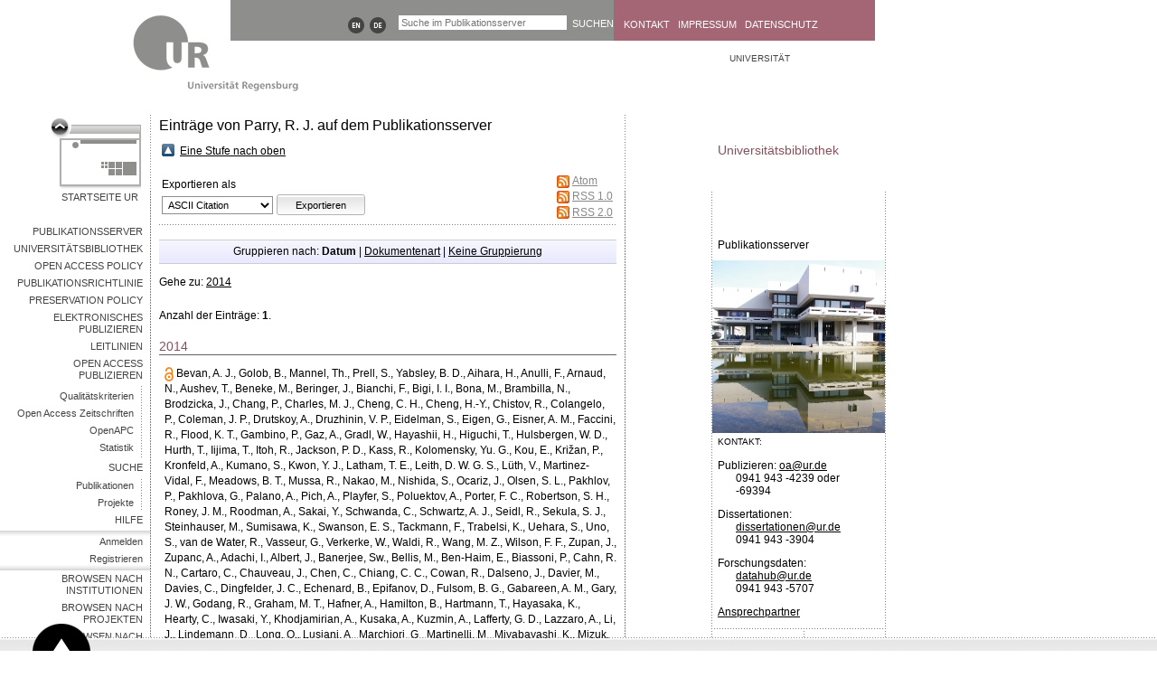

--- FILE ---
content_type: text/html; charset=utf-8
request_url: https://epub.uni-regensburg.de/view/people/Parry=3AR=2E_J=2E=3A=3A.html
body_size: 20209
content:
<!DOCTYPE html PUBLIC "-//W3C//DTD XHTML 1.0 Transitional//EN" "http://www.w3.org/TR/xhtml1/DTD/xhtml1-transitional.dtd">
<html xmlns="http://www.w3.org/1999/xhtml">
  <head>

    <meta charset="UTF-8" />
    <title>Einträge von Parry, R. J. auf dem Publikationsserver - Publikationsserver der Universität Regensburg</title>

    <meta name="google-site-verification" content="DCmoosVa6hdt7leNsT9zyvELChwdviJ1fx_8S44h9mk" />

    <script src="https://epub.uni-regensburg.de/javascript/auto.js" type="text/javascript"><!-- nope --></script>
       <link type="text/css" media="screen" href="https://epub.uni-regensburg.de/style/auto.css" rel="stylesheet" />
	<link media="print" href="https://epub.uni-regensburg.de/style/print.css" type="text/css" rel="stylesheet" />

    <link rel="icon" href="https://epub.uni-regensburg.de/images/favicon.ico" type="image/x-icon" />
    <link rel="shortcut icon" href="https://epub.uni-regensburg.de/images/favicon.ico" type="image/x-icon" />
	<link rel="alternate" type="application/atom+xml" title="Neueste Publikationen der Universität Regensburg (Atom-Format)" href="https://epub.uni-regensburg.de/cgi/latest_tool?output=Atom" />
    <link rel="alternate" type="application/rss+xml" title="Neueste Publikationen der Universität Regensburg (RSS1-Format für ältere RSS-Reader)" href="https://epub.uni-regensburg.de/cgi/latest_tool?output=RSS" />
    <link rel="alternate" type="application/rss+xml" title="Neueste Publikationen der Universität Regensburg (RSS2-Format)" href="https://epub.uni-regensburg.de/cgi/latest_tool?output=RSS2" />
    <link rel="Top" href="https://epub.uni-regensburg.de/" />
    <link rel="Search" href="/search" /> 
    <link rel="search" type="application/opensearchdescription+xml" title="Suche im Publikationsserver" href="/opensearch" />
<!--    <meta name="viewport" content="width=device-width, intitial-scale=1" /> -->

<!-- IRStats2 -->
<script type="text/javascript" src="https://www.gstatic.com/charts/loader.js">// <!-- No script --></script>
<script type="text/javascript">
        google.load("visualization", "1", {packages:["corechart", "geochart"]});
</script>
    <script type="text/javascript" src="https://d1bxh8uas1mnw7.cloudfront.net/assets/embed.js">// <!-- No script --></script> 
<!--    <script type="text/javascript" src="https://mediathek.uni-regensburg.de/lib/jwplayer/jwplayer.js"></script>
-->

    <link rel="Top" href="https://epub.uni-regensburg.de/" />
    <link rel="Sword" href="https://epub.uni-regensburg.de/sword-app/servicedocument" />
    <link rel="SwordDeposit" href="https://epub.uni-regensburg.de/id/contents" />
    <link rel="Search" type="text/html" href="http:///cgi/search" />
    <link rel="Search" type="application/opensearchdescription+xml" href="http:///cgi/opensearchdescription" />
    <script type="text/javascript" src="https://www.gstatic.com/charts/loader.js"><!--padder--></script><script type="text/javascript">
// <![CDATA[
google.load("visualization", "1", {packages:["corechart", "geochart"]});
// ]]></script><script type="text/javascript">
// <![CDATA[
var eprints_http_root = "https:\/\/epub.uni-regensburg.de";
var eprints_http_cgiroot = "https:\/\/epub.uni-regensburg.de\/cgi";
var eprints_oai_archive_id = "epub.uni-regensburg.de";
var eprints_logged_in = false;
// ]]></script>
    <style type="text/css">.ep_logged_in { display: none }</style>
    <link rel="stylesheet" type="text/css" href="/style/auto-3.3.15.css" />
    <script type="text/javascript" src="/javascript/auto-3.3.15.js"><!--padder--></script>
    <!--[if lte IE 6]>
        <link rel="stylesheet" type="text/css" href="/style/ie6.css" />
   <![endif]-->
    <meta name="Generator" content="EPrints 3.3.15" />
    <meta http-equiv="Content-Type" content="text/html; charset=UTF-8" />
    <meta http-equiv="Content-Language" content="de" />
    
  </head>

  <!-- HTML body -->
  <body bgcolor="#ffffff" text="#000000">
<!-- 
   <div class="ep_noprint"><noscript><style type='text/css'>@import url(<epc:print expr="$config{secure_base_url}"/>/style/nojs.css);</style></noscript></div>

-->

<div class="navigation">
		<div id="navigation-header">
			<a href="#">Navigation</a>
		</div>
		<div id="navigation-content">
			<div class="dots-horizontal"></div>
				
				<div class="column-1 deeplinks" aria-role="navigation">
					<ul>
						<li><a href="http://www.uni-regensburg.de/forschung/index.html">Forschung</a></li>
						<li><a href="http://www.uni-regensburg.de/studium/index.html">Studium</a></li>
						<li><a href="http://www.uni-regensburg.de/wirtschaftskontakte/index.html">Netzwerke</a></li>
					</ul>
					<ul>
						<li><a href="http://www.uni-regensburg.de/international/index.html">International</a></li>
						<li><a href="http://www.uni-regensburg.de/chancengleichheit/index.html">Chancengleichheit</a></li>
						<li><a href="http://www.uni-regensburg.de/studium/bewerbung-einschreibung/index.html">Studieninteressierte</a></li>
					</ul>
					<ul>
						<li><a href="http://www.uni-regensburg.de/bibliothek/index.html">Bibliothek</a></li>
						<li><a href="http://www.uni-regensburg.de/rechenzentrum/index.html">Rechenzentrum</a></li>
						<li><a href="http://www.uni-regensburg.de/verwaltung/index.html">Verwaltung</a></li>
					</ul>
					<ul class="last-child">
						<li><a href="https://elearning.uni-regensburg.de/">E-Learning</a></li>
						<li><a href="https://lsf.uni-regensburg.de/qisserver/rds?state=user&amp;type=0&amp;idcol=k_semester&amp;idval=20142&amp;getglobal=semester">Vorlesungen</a></li>
						<li><a href="https://gw.uni-regensburg.de/gw/webacc">Webmail</a></li>
					</ul>
				</div>


		<div class="column-2" aria-role="navigation">


				<a href="http://www.uni-regensburg.de/aktuelles/index.html">Aktuelles</a>

				<a href="http://www.uni-regensburg.de/bayhost">BAYHOST</a>

				<a href="http://www.uni-regensburg.de/einrichtungen">Einrichtungen</a>

				<a href="http://www.uni-regensburg.de/europaeum">Europaeum</a>

				<a href="http://www.uni-regensburg.de/fakultaeten/">Fakultäten</a>

				<a href="https://www-flexnow.uni-regensburg.de/Flexnow/diensteframes.htm">Flexnow</a>

				<a href="http://www.uniklinikum-regensburg.de">Klinikum</a>

				<a href="http://www.uni-regensburg.de/kultur-freizeit/index.html">Kultur &amp; Freizeit</a>

				<a href="http://www.uni-regensburg.de/mensa/index.html">Mensa</a>

				<a href="http://www.uni-regensburg.de/universitaet/personalrat/index.html">Personalrat</a>

				<a href="http://www.uni-regensburg.de/qualitaetsmanagement/index.html">Qualitätsmanagement</a>

				<a href="http://www.uni-regensburg.de/cgi-bin/site_active.pl?TEMPLATE=/rul/calendar.htms">RUL</a>

				<a href="http://www.uni-regensburg.de/sport/index.html">Sport</a>

				<a href="http://www.uni-regensburg.de/studierende-aktiv/index.html">Studentische Initiativen</a>

				<a href="http://www.uni-regensburg.de/technische-zentrale/index.html">Technische Zentrale</a>

				<a href="http://www.campusstore-regensburg.de/">Uni-Shop</a>

				<a href="http://www.uni-regensburg.de/zentrum-hochschul-wissenschaftsdidaktik/index.html">ZHW</a>

				<a href="http://www.uni-regensburg.de/zentrum-sprache-kommunikation/leitung/index.html">ZSK</a>


		</div>


		</div>
	</div>


    
    <div class="ep_tm_header ep_noprint">
    </div>
<div class="container area-a46674">

<a class="logo" href="http://www.uni-regensburg.de/">
<img alt="Universität Regensburg" src="https://epub.uni-regensburg.de/images/logo_zwischenseite.gif" />
</a>

<div class="header">
   <div class="locale_select">
         <a title="Gewählte Sprache ist Deutsch" href="#">
             <img src="https://epub.uni-regensburg.de/images/de.png" alt="Gewählte Sprache ist Deutsch" />
         </a>
         <a title="Select language" href="https://epub.uni-regensburg.de/cgi/set_lang?lang=en">
             <img src="https://epub.uni-regensburg.de/images/en.png" alt="Select language" />
         </a>
  </div>
  <form id="quicksearch-form" method="get" action="https://epub.uni-regensburg.de/cgi/search">
     <div class="input-container">
       <input id="quicksearch-input" type="text" value="" maxlength="50" name="q" placeholder="Suche im Publikationsserver" />
       <input type="hidden" value="1" name="first" />
     </div>

     <div class="submit-container" style="position:relative;top:1px;">  <!-- war gegenüber Uni-Design um 1px nach oben verschoben - Grund im CSS nicht gefunden, daher hier manuelle Korrektur -->

       <input class="quicksearch-submit" type="submit" value="suchen" title="suchen" />
     </div>
        <input type="hidden" name="_order" value="bytitle" />
        <input type="hidden" name="basic_srchtype" value="ALL" />
        <input type="hidden" name="_satisfyall" value="ALL" />

   </form>

   <div class="header-quicklinks">
     <div class="quicklinks-arrow"></div>
       <a href="https://epub.uni-regensburg.de/contact.html">Kontakt</a>
       <a href="http://www.uni-regensburg.de/impressum/index.html">Impressum</a>
       <a href="http://www.uni-regensburg.de/datenschutz/index.html">Datenschutz</a>
   </div>

</div>


<!--  Navigation der Universität regensburg -->
<!--
<div class="navigation" onmouseover="navshow()" onmouseout="navhide()">
		<div id="navigation-header">

		<a class="active" id="navheada" href="#">Navigation</a>
		</div>
		<div id="navigation-content" style="display:block;">
			<div class="dots-horizontal"></div>
			
		<div class="column-1">
			<a href="http://www.uni-regensburg.de/studium/index.html">Studium</a>
		</div>

		<div class="column-2">

				<a href="http://www.uni-regensburg.de/fakultaeten/index.html" title="">
					Fakultäten
				</a>
				
				<a href="http://www.uni-regensburg.de/Fakultaeten/Theologie/index.html" title="Katholische Theologie">
					<img alt="" src="/images/dot_ecbc00.png" />
				</a>

				<a href="http://www.uni-regensburg.de/Fakultaeten/Jura/index.html" title="Rechtswissenschaft">

					<img alt="" src="/images/dot_cdd30f.png" />
				</a>

				<a href="http://www.wiwi.uni-regensburg.de/index.html" title="Wirtschaftswissenschaften ">
					<img alt="" src="/images/dot_aea700.png" />
				</a>


				<a href="http://www.uni-regensburg.de/Fakultaeten/Medizin/index.html" title="Medizin">
					<img alt="" src="/images/dot_00556a.png" />

				</a>


				<a href="http://www.uni-regensburg.de/Fakultaeten/phil_Fak_I/index.html" title="Philosophie, Kunst-, Geschichts- und Gesellschaftswissenschaften">
					<img alt="" src="/images/dot_ec6200.png" />
				</a>


				<a href="http://www.uni-regensburg.de/Fakultaeten/phil_Fak_II/index.html" title="Psychologie, Pädagogik und Sportwissenschaft">
					<img alt="" src="/images/dot_bf002a.png" />
				</a>


				<a href="http://www.uni-regensburg.de/Fakultaeten/phil_Fak_IV/index.html" title="Sprach-, Literatur- und Kulturwissenschaften">
					<img alt="" src="/images/dot_9c004b.png" />
				</a>


				<a href="http://www.uni-regensburg.de/Fakultaeten/nat_Fak_I/index.html" title="Mathematik">
					<img alt="" src="/images/dot_009b77.png" />
				</a>

				<a href="http://www.physik.uni-regensburg.de/" title="Physik">
					<img alt="" src="/images/dot_008993.png" />
				</a>
				
				<a href="http://www.biologie.uni-regensburg.de/index.html" title="Biologie und Vorklinische Medizin">
					<img alt="" src="/images/dot_4fb800.png" />
				</a>
				
				<a href="http://www.chemie.uni-regensburg.de/" title="Chemie und Pharmazie">
					<img alt="" src="/images/dot_0087b2.png" />
				</a>


		</div>

		<div class="column-3">


				<a href="http://www.uni-regensburg.de/aktuelles/index.html">Aktuelles</a>

				<a href="http://www.uni-regensburg.de/alumni/index.html">Alumni</a>

				<a href="http://www.europaeum.de//">Europaeum</a>

				<a href="http://www.uni-regensburg.de/forschung/index.html">Forschung</a>

				<a href="http://www.uni-regensburg.de/international/index.html">Internationales</a>

				<a href="http://www.uniklinikum-regensburg.de/">Klinikum</a>

				<a href="http://www.uni-regensburg.de/kultur-freizeit/index.html">Kultur und Freizeit</a>

				<a href="http://www.uni-regensburg.de/mensa/index.html">Mensa</a>

				<a href="http://www.uni-regensburg.de/cgi-bin/site_active.pl?TEMPLATE=/pressearchiv/summary.htms">Presse</a>

				<a href="http://www.uni-regensburg.de/Einrichtungen/Verwaltung/Abteilung-I/Referat-I-1/RUL/">RUL</a>

				<a href="http://www-cgi.uni-regensburg.de/Einrichtungen/Sportzentrum/cms/">Sportzentrum</a>

				<a href="http://www-cgi.uni-regensburg.de/Einrichtungen/ZSK/">Sprachenzentrum</a>

				<a href="http://www.uni-regensburg.de/studierende-aktiv/index.html">Studierende aktiv</a>

				<a href="http://www.uni-regensburg.de/universitaet/index.html">Universität</a>

				<a href="http://blog.uni-r.de/uni-r/web-relaunch/">Hilfe...</a>


		</div>

		<div class="column-4">


				<a href="http://www.bibliothek.uni-regensburg.de/">Bibliothek</a>

				<a href="http://www.uni-regensburg.de/rechenzentrum/index.html">Rechenzentrum</a>

				<a href="http://www.uni-regensburg.de/verwaltung/index.html">Verwaltung</a>


		</div>

		</div>
	</div>



-->






<!--
</div>
-->

<!-- head section (Logo) for UB Regensburg -->  


<!--
<div class="ub_logo noPrint">
</div>
<div id="box1" title="Universität Regensburg" onclick="location.href='http://www.uni-regensburg.de/';"></div>
<div id="box2" title="Universitätsbibliothek Regensburg" onclick="location.href='http://www.bibliothek.uni-regensburg.de/';">
</div>

-->
<!-- finished Logo -->



<!-- Navigation for UB Regensburg -->
<!--
<div id="ub_startnav">
  <ul>
  	<li><a href="{$config{secure_base_url}}/cgi/set_lang?langid=en" title="Switch to English version (requires cookies)"><img src="{$config{secure_base_url}}/images/flag_gb.png" alt="Union Jack" style="border-style:none; vertical-align:middle; " />&nbsp;English</a></li>	
    <li><a href="{$config{secure_base_url}}/help">Hilfe</a></li>
    <li><a href="{$config{perl_url}}/search/quick">Suche</a></li>
    <li><a href="{$config{secure_base_url}}/view/">Browsen</a></li>
    <li><a href="{$config{frontpage}}">Home</a></li>
    <li class="ub_banner" style="vertical-align:middle;" >Universitätsbibliothek - Publikationen der Universität Regensburg</li>
  </ul>
</div>
-->

<!-- Main part of page -->
<!-- <div id="ub_main"> -->
  <!-- Left box with quick search and browse links -->
<!--  <div id="ub_main_left"> -->

<!--
    <div id="ub_search">
      <form method="get" accept-charset="utf-8" action="{$config{perl_url}}/search" style="display:inline">
        <input class="ep_tm_searchbarbox" size="20" type="text" name="q"/>
        <input class="ep_tm_searchbarbutton" value="Suchen" type="submit"/>
                <input type="hidden" name="_action_search" value="Search"/>
        <input type="hidden" name="_order" value="bytitle"/>
        <input type="hidden" name="basic_srchtype" value="ALL"/>
        <input type="hidden" name="_satisfyall" value="ALL"/>
      </form>
      <br />
   -->
	  <!--link zur erweiterten suche-->
<!--      <a href="{$config{perl_url}}/search/advanced" class="ep_tm_searchbartext">[ Erweiterte Suche ]</a>
    </div>
        -->

       


<a href="http://www.uni-regensburg.de/" class="link-back">Startseite UR</a>
 
<!--    <div id="ub_navleft"> -->
       <div class="menu-left">

       <ul>
         <li><a href="https://epub.uni-regensburg.de">Publikationsserver </a></li>
<!--         <li><a href="https://evasys.uni-regensburg.de/evasys/online.php?p=ORCID-Umfrage">ORCID-Umfrage</a>
             <a href="https://evasys.uni-regensburg.de/evasys/online.php?p=ORCID-Umfrage"><img width="150px" src="{$config{base_url}}/pics/Banner_ORCID_final.jpg"/></a></li>
-->
         <li><a href="http://www.uni-regensburg.de/bibliothek/">Universitätsbibliothek</a></li>
         <li><a href="https://www.uni-regensburg.de/assets/bibliothek/bibliothek/open-access-policy.pdf">Open Access Policy</a></li>
         <li><a href="https://www.uni-regensburg.de/assets/rechtsgrundlagen/publikationsrichtlinie.pdf">Publikationsrichtlinie</a></li>
         <li><a href="https://epub.uni-regensburg.de/Preservation_Policy_institutionell_UBR_03_25.pdf">Preservation Policy</a></li>
         <li><a href="http://www.uni-regensburg.de/bibliothek/elektronisches-publizieren/index.html">Elektronisches Publizieren</a></li>
         <li><a href="https://epub.uni-regensburg.de/policy.html">Leitlinien</a></li>

	 <li><a href="https://epub.uni-regensburg.de/oa-publizieren.html">Open Access Publizieren</a>
             <ul>
		 <li><a style="background-image:none" href="https://epub.uni-regensburg.de/help/predatory-publishing.html">Qualitätskriterien</a></li>
		 <li><a style="background-image:none" href="https://epub.uni-regensburg.de/doaj.html">Open Access Zeitschriften</a></li>
	 	<li><a href="https://epub.uni-regensburg.de/openapc.html">OpenAPC</a></li>
	 	<li><a style="background-image:none" href="https://epub.uni-regensburg.de/cgi/stats/report/main_costs?range=1y">Statistik</a></li>
             </ul>
         </li> 
         <li><a href="https://epub.uni-regensburg.de/cgi/search/advanced">Suche</a></li>
		<ul>
			<li><a href="https://epub.uni-regensburg.de/cgi/search/advanced">Publikationen</a></li>	
			<li><a href="https://epub.uni-regensburg.de/cgi/search/project/advanced">Projekte</a></li>
		</ul>
         <li><a href="https://epub.uni-regensburg.de/help/">Hilfe</a></li>
	 <li>
	   <ul id="login-menu">
             <li><a href="https://epub.uni-regensburg.de/cgi/users/home">Anmelden</a></li><li><a href="https://epub.uni-regensburg.de/cgi/register_ldap">Registrieren</a></li>
	   </ul>
	 </li>
	 <li><a href="https://epub.uni-regensburg.de/view/institutions/institutions.html">Browsen nach Institutionen</a></li>
         <li><a href="https://epub.uni-regensburg.de/browse_projects.html">Browsen nach Projekten</a></li>
         <li><a href="https://epub.uni-regensburg.de/view/people">Browsen nach Personen</a></li>
         <li><a href="https://epub.uni-regensburg.de/view/series_rgbg">Browsen nach Schriftenreihen</a></li>
         <li><a href="https://epub.uni-regensburg.de/view/year">Browsen nach Jahr</a></li>
         <li><a href="https://epub.uni-regensburg.de/view/oa_type">Browsen nach OA-Weg</a></li>
       </ul>
     </div> 

<!--
  <div style="padding-top:3px;text-align:left;">
      <h2>Open Access Zeitschrift</h2>
      <p>
      <a href="http://www.psychiatrische-forschung.de"><img src="{$config{secure_base_url}}/images/psychfor.jpg" width ="198px"/></a>

      Die Universitätsbibliothek Regensburg hat in Kooperation mit der Klinik und Poliklinik für Psychiatrie, Psychosomatik und Psychotherapie der Universität Regensburg am Bezirksklinikum die unabhängige, werbefreie Open-Access-Online-Fachzeitschrift <a href="http://www.psychiatrische-forschung.de">Psychiatrische Forschung</a> mit Peer-Review-Verfahren gegründet.
      </p>
  </div>
-->
 
<!--  </div>  -->


  <!-- Part with the actual page content  -->
<!--  <div id="ub_main_right"> -->


  <div class="left"> 

<!--    <span class="ub_login"> <epc:pin ref="login_status"/> </span> -->
    <h1 class="ep_tm_pagetitle">Einträge von <span class="person_name">Parry, R. J.</span> auf dem Publikationsserver</h1>
    <div class="article">
      <table><tr><td><a href="./"><img src="/style/images/multi_up.png" border="0" /></a></td><td><a href="./">Eine Stufe nach oben</a></td></tr></table><form method="get" accept-charset="utf-8" action="https://epub.uni-regensburg.de/cgi/exportview">
<table width="100%"><tr>
  <td style="text-align:left;vertical-align:middle;">Exportieren als<br /> <select name="format"><option value="Text">ASCII Citation</option><option value="BibTeX">BibTeX</option><option value="DC_Ext">Dublin Core</option><option value="DCLZV">Dublin Core (LZV)</option><option value="EndNote">EndNote</option><option value="HTML">HTML Citation</option><option value="JSON">JSON</option><option value="JSONLD">JSON LD</option><option value="METS">METS</option><option value="Ids">Object IDs</option><option value="OpenAPCXML">OpenAPC</option><option value="RDFNT">RDF+N-Triples</option><option value="RDFN3">RDF+N3</option><option value="RDFXML">RDF+XML</option><option value="Refer">Refer</option><option value="RIS">Reference Manager</option><option value="XMLCit">XML</option><option value="openCost">openCost</option></select><input type="submit" class="ep_form_action_button" name="_action_export_redir" value="Exportieren" /><input name="view" id="view" value="people" type="hidden" /><input name="values" id="values" value="Parry=3AR=2E_J=2E=3A=3A" type="hidden" /></td>
  <td style="text-align:left;vertical-align:middle;width:15%;"> <span class="ep_search_feed"><a href="https://epub.uni-regensburg.de/cgi/exportview/people/Parry=3AR=2E_J=2E=3A=3A/Atom/Parry=3AR=2E_J=2E=3A=3A.xml"><img src="/style/images/feed-icon-14x14.png" alt="[feed]" border="0" /></a> <a href="https://epub.uni-regensburg.de/cgi/exportview/people/Parry=3AR=2E_J=2E=3A=3A/Atom/Parry=3AR=2E_J=2E=3A=3A.xml">Atom</a></span> <span class="ep_search_feed"><a href="https://epub.uni-regensburg.de/cgi/exportview/people/Parry=3AR=2E_J=2E=3A=3A/RSS/Parry=3AR=2E_J=2E=3A=3A.rss"><img src="/style/images/feed-icon-14x14.png" alt="[feed]" border="0" /></a> <a href="https://epub.uni-regensburg.de/cgi/exportview/people/Parry=3AR=2E_J=2E=3A=3A/RSS/Parry=3AR=2E_J=2E=3A=3A.rss">RSS 1.0</a></span> <span class="ep_search_feed"><a href="https://epub.uni-regensburg.de/cgi/exportview/people/Parry=3AR=2E_J=2E=3A=3A/RSS2/Parry=3AR=2E_J=2E=3A=3A.xml"><img src="/style/images/feed-icon-14x14.png" alt="[feed]" border="0" /></a> <a href="https://epub.uni-regensburg.de/cgi/exportview/people/Parry=3AR=2E_J=2E=3A=3A/RSS2/Parry=3AR=2E_J=2E=3A=3A.xml">RSS 2.0</a></span></td>
</tr>
<tr>
  <td align="left" colspan="2">
    
  </td>
</tr>
</table>
</form><div class="ep_view_page ep_view_page_view_people"><div class="ep_view_group_by">Gruppieren nach: <span class="ep_view_group_by_current">Datum</span> | <a href="Parry=3AR=2E_J=2E=3A=3A.type.html">Dokumentenart</a> | <a href="Parry=3AR=2E_J=2E=3A=3A.default.html">Keine Gruppierung</a></div><div class="ep_view_jump ep_view_people_date_jump"><div class="ep_view_jump_to">Gehe zu: <a href="#group_2014">2014</a></div></div><div class="ep_view_blurb">Anzahl der Einträge: <strong>1</strong>.</div><a name="group_2014"></a><h2>2014</h2><p>
    <div style="padding-left: 0.5em">
 
      <img src="/images/open_access.png" title="Open Acess" />        
      


    <span class="person"><span class="person_name">Bevan, A. J.</span></span>, <span class="person"><span class="person_name">Golob, B.</span></span>, <span class="person"><span class="person_name">Mannel, Th.</span></span>, <span class="person"><span class="person_name">Prell, S.</span></span>, <span class="person"><span class="person_name">Yabsley, B. D.</span></span>, <span class="person"><span class="person_name">Aihara, H.</span></span>, <span class="person"><span class="person_name">Anulli, F.</span></span>, <span class="person"><span class="person_name">Arnaud, N.</span></span>, <span class="person"><span class="person_name">Aushev, T.</span></span>, <span class="person"><span class="person_name">Beneke, M.</span></span>, <span class="person"><span class="person_name">Beringer, J.</span></span>, <span class="person"><span class="person_name">Bianchi, F.</span></span>, <span class="person"><span class="person_name">Bigi, I. I.</span></span>, <span class="person"><span class="person_name">Bona, M.</span></span>, <span class="person"><span class="person_name">Brambilla, N.</span></span>, <span class="person"><span class="person_name">Brodzicka, J.</span></span>, <span class="person"><span class="person_name">Chang, P.</span></span>, <span class="person"><span class="person_name">Charles, M. J.</span></span>, <span class="person"><span class="person_name">Cheng, C. H.</span></span>, <span class="person"><span class="person_name">Cheng, H.-Y.</span></span>, <span class="person"><span class="person_name">Chistov, R.</span></span>, <span class="person"><span class="person_name">Colangelo, P.</span></span>, <span class="person"><span class="person_name">Coleman, J. P.</span></span>, <span class="person"><span class="person_name">Drutskoy, A.</span></span>, <span class="person"><span class="person_name">Druzhinin, V. P.</span></span>, <span class="person"><span class="person_name">Eidelman, S.</span></span>, <span class="person"><span class="person_name">Eigen, G.</span></span>, <span class="person"><span class="person_name">Eisner, A. M.</span></span>, <span class="person"><span class="person_name">Faccini, R.</span></span>, <span class="person"><span class="person_name">Flood, K. T.</span></span>, <span class="person"><span class="person_name">Gambino, P.</span></span>, <span class="person"><span class="person_name">Gaz, A.</span></span>, <span class="person"><span class="person_name">Gradl, W.</span></span>, <span class="person"><span class="person_name">Hayashii, H.</span></span>, <span class="person"><span class="person_name">Higuchi, T.</span></span>, <span class="person"><span class="person_name">Hulsbergen, W. D.</span></span>, <span class="person"><span class="person_name">Hurth, T.</span></span>, <span class="person"><span class="person_name">Iijima, T.</span></span>, <span class="person"><span class="person_name">Itoh, R.</span></span>, <span class="person"><span class="person_name">Jackson, P. D.</span></span>, <span class="person"><span class="person_name">Kass, R.</span></span>, <span class="person"><span class="person_name">Kolomensky, Yu. G.</span></span>, <span class="person"><span class="person_name">Kou, E.</span></span>, <span class="person"><span class="person_name">Križan, P.</span></span>, <span class="person"><span class="person_name">Kronfeld, A.</span></span>, <span class="person"><span class="person_name">Kumano, S.</span></span>, <span class="person"><span class="person_name">Kwon, Y. J.</span></span>, <span class="person"><span class="person_name">Latham, T. E.</span></span>, <span class="person"><span class="person_name">Leith, D. W. G. S.</span></span>, <span class="person"><span class="person_name">Lüth, V.</span></span>, <span class="person"><span class="person_name">Martinez-Vidal, F.</span></span>, <span class="person"><span class="person_name">Meadows, B. T.</span></span>, <span class="person"><span class="person_name">Mussa, R.</span></span>, <span class="person"><span class="person_name">Nakao, M.</span></span>, <span class="person"><span class="person_name">Nishida, S.</span></span>, <span class="person"><span class="person_name">Ocariz, J.</span></span>, <span class="person"><span class="person_name">Olsen, S. L.</span></span>, <span class="person"><span class="person_name">Pakhlov, P.</span></span>, <span class="person"><span class="person_name">Pakhlova, G.</span></span>, <span class="person"><span class="person_name">Palano, A.</span></span>, <span class="person"><span class="person_name">Pich, A.</span></span>, <span class="person"><span class="person_name">Playfer, S.</span></span>, <span class="person"><span class="person_name">Poluektov, A.</span></span>, <span class="person"><span class="person_name">Porter, F. C.</span></span>, <span class="person"><span class="person_name">Robertson, S. H.</span></span>, <span class="person"><span class="person_name">Roney, J. M.</span></span>, <span class="person"><span class="person_name">Roodman, A.</span></span>, <span class="person"><span class="person_name">Sakai, Y.</span></span>, <span class="person"><span class="person_name">Schwanda, C.</span></span>, <span class="person"><span class="person_name">Schwartz, A. J.</span></span>, <span class="person"><span class="person_name">Seidl, R.</span></span>, <span class="person"><span class="person_name">Sekula, S. J.</span></span>, <span class="person"><span class="person_name">Steinhauser, M.</span></span>, <span class="person"><span class="person_name">Sumisawa, K.</span></span>, <span class="person"><span class="person_name">Swanson, E. S.</span></span>, <span class="person"><span class="person_name">Tackmann, F.</span></span>, <span class="person"><span class="person_name">Trabelsi, K.</span></span>, <span class="person"><span class="person_name">Uehara, S.</span></span>, <span class="person"><span class="person_name">Uno, S.</span></span>, <span class="person"><span class="person_name">van de Water, R.</span></span>, <span class="person"><span class="person_name">Vasseur, G.</span></span>, <span class="person"><span class="person_name">Verkerke, W.</span></span>, <span class="person"><span class="person_name">Waldi, R.</span></span>, <span class="person"><span class="person_name">Wang, M. Z.</span></span>, <span class="person"><span class="person_name">Wilson, F. F.</span></span>, <span class="person"><span class="person_name">Zupan, J.</span></span>, <span class="person"><span class="person_name">Zupanc, A.</span></span>, <span class="person"><span class="person_name">Adachi, I.</span></span>, <span class="person"><span class="person_name">Albert, J.</span></span>, <span class="person"><span class="person_name">Banerjee, Sw.</span></span>, <span class="person"><span class="person_name">Bellis, M.</span></span>, <span class="person"><span class="person_name">Ben-Haim, E.</span></span>, <span class="person"><span class="person_name">Biassoni, P.</span></span>, <span class="person"><span class="person_name">Cahn, R. N.</span></span>, <span class="person"><span class="person_name">Cartaro, C.</span></span>, <span class="person"><span class="person_name">Chauveau, J.</span></span>, <span class="person"><span class="person_name">Chen, C.</span></span>, <span class="person"><span class="person_name">Chiang, C. C.</span></span>, <span class="person"><span class="person_name">Cowan, R.</span></span>, <span class="person"><span class="person_name">Dalseno, J.</span></span>, <span class="person"><span class="person_name">Davier, M.</span></span>, <span class="person"><span class="person_name">Davies, C.</span></span>, <span class="person"><span class="person_name">Dingfelder, J. C.</span></span>, <span class="person"><span class="person_name">Echenard, B.</span></span>, <span class="person"><span class="person_name">Epifanov, D.</span></span>, <span class="person"><span class="person_name">Fulsom, B. G.</span></span>, <span class="person"><span class="person_name">Gabareen, A. M.</span></span>, <span class="person"><span class="person_name">Gary, J. W.</span></span>, <span class="person"><span class="person_name">Godang, R.</span></span>, <span class="person"><span class="person_name">Graham, M. T.</span></span>, <span class="person"><span class="person_name">Hafner, A.</span></span>, <span class="person"><span class="person_name">Hamilton, B.</span></span>, <span class="person"><span class="person_name">Hartmann, T.</span></span>, <span class="person"><span class="person_name">Hayasaka, K.</span></span>, <span class="person"><span class="person_name">Hearty, C.</span></span>, <span class="person"><span class="person_name">Iwasaki, Y.</span></span>, <span class="person"><span class="person_name">Khodjamirian, A.</span></span>, <span class="person"><span class="person_name">Kusaka, A.</span></span>, <span class="person"><span class="person_name">Kuzmin, A.</span></span>, <span class="person"><span class="person_name">Lafferty, G. D.</span></span>, <span class="person"><span class="person_name">Lazzaro, A.</span></span>, <span class="person"><span class="person_name">Li, J.</span></span>, <span class="person"><span class="person_name">Lindemann, D.</span></span>, <span class="person"><span class="person_name">Long, O.</span></span>, <span class="person"><span class="person_name">Lusiani, A.</span></span>, <span class="person"><span class="person_name">Marchiori, G.</span></span>, <span class="person"><span class="person_name">Martinelli, M.</span></span>, <span class="person"><span class="person_name">Miyabayashi, K.</span></span>, <span class="person"><span class="person_name">Mizuk, R.</span></span>, <span class="person"><span class="person_name">Mohanty, G. B.</span></span>, <span class="person"><span class="person_name">Muller, D. R.</span></span>, <span class="person"><span class="person_name">Nakazawa, H.</span></span>, <span class="person"><span class="person_name">Ongmongkolkul, P.</span></span>, <span class="person"><span class="person_name">Pacetti, S.</span></span>, <span class="person"><span class="person_name">Palombo, F.</span></span>, <span class="person"><span class="person_name">Pedlar, T. K.</span></span>, <span class="person"><span class="person_name">Piilonen, L. E.</span></span>, <span class="person"><span class="person_name">Pilloni, A.</span></span>, <span class="person"><span class="person_name">Poireau, V.</span></span>, <span class="person"><span class="person_name">Prothmann, K.</span></span>, <span class="person"><span class="person_name">Pulliam, T.</span></span>, <span class="person"><span class="person_name">Rama, M.</span></span>, <span class="person"><span class="person_name">Ratcliff, B. N.</span></span>, <span class="person"><span class="person_name">Roudeau, P.</span></span>, <span class="person"><span class="person_name">Schrenk, S.</span></span>, <span class="person"><span class="person_name">Schroeder, T.</span></span>, <span class="person"><span class="person_name">Schubert, K. R.</span></span>, <span class="person"><span class="person_name">Shen, C. P.</span></span>, <span class="person"><span class="person_name">Shwartz, B.</span></span>, <span class="person"><span class="person_name">Soffer, A.</span></span>, <span class="person"><span class="person_name">Solodov, E. P.</span></span>, <span class="person"><span class="person_name">Somov, A.</span></span>, <span class="person"><span class="person_name">Starič, M.</span></span>, <span class="person"><span class="person_name">Stracka, S.</span></span>, <span class="person"><span class="person_name">Telnov, A. V.</span></span>, <span class="person"><span class="person_name">Todyshev, K. Yu.</span></span>, <span class="person"><span class="person_name">Tsuboyama, T.</span></span>, <span class="person"><span class="person_name">Uglov, T.</span></span>, <span class="person"><span class="person_name">Vinokurova, A.</span></span>, <span class="person"><span class="person_name">Walsh, J. J.</span></span>, <span class="person"><span class="person_name">Watanabe, Y.</span></span>, <span class="person"><span class="person_name">Won, E.</span></span>, <span class="person"><span class="person_name">Wormser, G.</span></span>, <span class="person"><span class="person_name">Wright, D. H.</span></span>, <span class="person"><span class="person_name">Ye, S.</span></span>, <span class="person"><span class="person_name">Zhang, C. C.</span></span>, <span class="person"><span class="person_name">Abachi, S.</span></span>, <span class="person"><span class="person_name">Abashian, A.</span></span>, <span class="person"><span class="person_name">Abe, K.</span></span>, <span class="person"><span class="person_name">Abe, N.</span></span>, <span class="person"><span class="person_name">Abe, R.</span></span>, <span class="person"><span class="person_name">Abe, T.</span></span>, <span class="person"><span class="person_name">Abrams, G. S.</span></span>, <span class="person"><span class="person_name">Adam, I.</span></span>, <span class="person"><span class="person_name">Adamczyk, K.</span></span>, <span class="person"><span class="person_name">Adametz, A.</span></span>, <span class="person"><span class="person_name">Adye, T.</span></span>, <span class="person"><span class="person_name">Agarwal, A.</span></span>, <span class="person"><span class="person_name">Ahmed, H.</span></span>, <span class="person"><span class="person_name">Ahmed, M.</span></span>, <span class="person"><span class="person_name">Ahmed, S.</span></span>, <span class="person"><span class="person_name">Ahn, B. S.</span></span>, <span class="person"><span class="person_name">Ahn, H. S.</span></span>, <span class="person"><span class="person_name">Aitchison, I. J. R.</span></span>, <span class="person"><span class="person_name">Akai, K.</span></span>, <span class="person"><span class="person_name">Akar, S.</span></span>, <span class="person"><span class="person_name">Akatsu, M.</span></span>, <span class="person"><span class="person_name">Akemoto, M.</span></span>, <span class="person"><span class="person_name">Akhmetshin, R.</span></span>, <span class="person"><span class="person_name">Akre, R.</span></span>, <span class="person"><span class="person_name">Alam, M. S.</span></span>, <span class="person"><span class="person_name">Albert, J. N.</span></span>, <span class="person"><span class="person_name">Aleksan, R.</span></span>, <span class="person"><span class="person_name">Alexander, J. P.</span></span>, <span class="person"><span class="person_name">Alimonti, G.</span></span>, <span class="person"><span class="person_name">Allen, M. T.</span></span>, <span class="person"><span class="person_name">Allison, J.</span></span>, <span class="person"><span class="person_name">Allmendinger, T.</span></span>, <span class="person"><span class="person_name">Alsmiller, J. R. G.</span></span>, <span class="person"><span class="person_name">Altenburg, D.</span></span>, <span class="person"><span class="person_name">Alwyn, K. E.</span></span>, <span class="person"><span class="person_name">An, Q.</span></span>, <span class="person"><span class="person_name">Anderson, J.</span></span>, <span class="person"><span class="person_name">Andreassen, R.</span></span>, <span class="person"><span class="person_name">Andreotti, D.</span></span>, <span class="person"><span class="person_name">Andreotti, M.</span></span>, <span class="person"><span class="person_name">Andress, J. C.</span></span>, <span class="person"><span class="person_name">Angelini, C.</span></span>, <span class="person"><span class="person_name">Anipko, D.</span></span>, <span class="person"><span class="person_name">Anjomshoaa, A.</span></span>, <span class="person"><span class="person_name">Anthony, P. L.</span></span>, <span class="person"><span class="person_name">Antillon, E. A.</span></span>, <span class="person"><span class="person_name">Antonioli, E.</span></span>, <span class="person"><span class="person_name">Aoki, K.</span></span>, <span class="person"><span class="person_name">Arguin, J. F.</span></span>, <span class="person"><span class="person_name">Arinstein, K.</span></span>, <span class="person"><span class="person_name">Arisaka, K.</span></span>, <span class="person"><span class="person_name">Asai, K.</span></span>, <span class="person"><span class="person_name">Asai, M.</span></span>, <span class="person"><span class="person_name">Asano, Y.</span></span>, <span class="person"><span class="person_name">Asgeirsson, D. J.</span></span>, <span class="person"><span class="person_name">Asner, D. M.</span></span>, <span class="person"><span class="person_name">Aso, T.</span></span>, <span class="person"><span class="person_name">Aspinwall, M. L.</span></span>, <span class="person"><span class="person_name">Aston, D.</span></span>, <span class="person"><span class="person_name">Atmacan, H.</span></span>, <span class="person"><span class="person_name">Aubert, B.</span></span>, <span class="person"><span class="person_name">Aulchenko, V.</span></span>, <span class="person"><span class="person_name">Ayad, R.</span></span>, <span class="person"><span class="person_name">Azemoon, T.</span></span>, <span class="person"><span class="person_name">Aziz, T.</span></span>, <span class="person"><span class="person_name">Azzolini, V.</span></span>, <span class="person"><span class="person_name">Azzopardi, D. E.</span></span>, <span class="person"><span class="person_name">Baak, M. A.</span></span>, <span class="person"><span class="person_name">Back, J. J.</span></span>, <span class="person"><span class="person_name">Bagnasco, S.</span></span>, <span class="person"><span class="person_name">Bahinipati, S.</span></span>, <span class="person"><span class="person_name">Bailey, D. S.</span></span>, <span class="person"><span class="person_name">Bailey, S.</span></span>, <span class="person"><span class="person_name">Bailly, P.</span></span>, <span class="person"><span class="person_name">van Bakel, N.</span></span>, <span class="person"><span class="person_name">Bakich, A. M.</span></span>, <span class="person"><span class="person_name">Bala, A.</span></span>, <span class="person"><span class="person_name">Balagura, V.</span></span>, <span class="person"><span class="person_name">Baldini-Ferroli, R.</span></span>, <span class="person"><span class="person_name">Ban, Y.</span></span>, <span class="person"><span class="person_name">Banas, E.</span></span>, <span class="person"><span class="person_name">Band, H. R.</span></span>, <span class="person"><span class="person_name">Banerjee, S.</span></span>, <span class="person"><span class="person_name">Baracchini, E.</span></span>, <span class="person"><span class="person_name">Barate, R.</span></span>, <span class="person"><span class="person_name">Barberio, E.</span></span>, <span class="person"><span class="person_name">Barbero, M.</span></span>, <span class="person"><span class="person_name">Bard, D. J.</span></span>, <span class="person"><span class="person_name">Barillari, T.</span></span>, <span class="person"><span class="person_name">Barlow, N. R.</span></span>, <span class="person"><span class="person_name">Barlow, R. J.</span></span>, <span class="person"><span class="person_name">Barrett, M.</span></span>, <span class="person"><span class="person_name">Bartel, W.</span></span>, <span class="person"><span class="person_name">Bartelt, J.</span></span>, <span class="person"><span class="person_name">Bartoldus, R.</span></span>, <span class="person"><span class="person_name">Batignani, G.</span></span>, <span class="person"><span class="person_name">Battaglia, M.</span></span>, <span class="person"><span class="person_name">Bauer, J. M.</span></span>, <span class="person"><span class="person_name">Bay, A.</span></span>, <span class="person"><span class="person_name">Beaulieu, M.</span></span>, <span class="person"><span class="person_name">Bechtle, P.</span></span>, <span class="person"><span class="person_name">Beck, T. W.</span></span>, <span class="person"><span class="person_name">Becker, J.</span></span>, <span class="person"><span class="person_name">Becla, J.</span></span>, <span class="person"><span class="person_name">Bedny, I.</span></span>, <span class="person"><span class="person_name">Behari, S.</span></span>, <span class="person"><span class="person_name">Behera, P. K.</span></span>, <span class="person"><span class="person_name">Behn, E.</span></span>, <span class="person"><span class="person_name">Behr, L.</span></span>, <span class="person"><span class="person_name">Beigbeder, C.</span></span>, <span class="person"><span class="person_name">Beiline, D.</span></span>, <span class="person"><span class="person_name">Bell, R.</span></span>, <span class="person"><span class="person_name">Bellini, F.</span></span>, <span class="person"><span class="person_name">Bellodi, G.</span></span>, <span class="person"><span class="person_name">Belous, K.</span></span>, <span class="person"><span class="person_name">Benayoun, M.</span></span>, <span class="person"><span class="person_name">Benelli, G.</span></span>, <span class="person"><span class="person_name">Benitez, J. F.</span></span>, <span class="person"><span class="person_name">Benkebil, M.</span></span>, <span class="person"><span class="person_name">Berger, N.</span></span>, <span class="person"><span class="person_name">Bernabeu, J.</span></span>, <span class="person"><span class="person_name">Bernard, D.</span></span>, <span class="person"><span class="person_name">Bernet, R.</span></span>, <span class="person"><span class="person_name">Bernlochner, F. U.</span></span>, <span class="person"><span class="person_name">Berryhill, J. W.</span></span>, <span class="person"><span class="person_name">Bertsche, K.</span></span>, <span class="person"><span class="person_name">Besson, P.</span></span>, <span class="person"><span class="person_name">Best, D. S.</span></span>, <span class="person"><span class="person_name">Bettarini, S.</span></span>, <span class="person"><span class="person_name">Bettoni, D.</span></span>, <span class="person"><span class="person_name">Bhardwaj, V.</span></span>, <span class="person"><span class="person_name">Bhimji, W.</span></span>, <span class="person"><span class="person_name">Bhuyan, B.</span></span>, <span class="person"><span class="person_name">Biagini, M. E.</span></span>, <span class="person"><span class="person_name">Biasini, M.</span></span>, <span class="person"><span class="person_name">van Bibber, K.</span></span>, <span class="person"><span class="person_name">Biesiada, J.</span></span>, <span class="person"><span class="person_name">Bingham, I.</span></span>, <span class="person"><span class="person_name">Bionta, R. M.</span></span>, <span class="person"><span class="person_name">Bischofberger, M.</span></span>, <span class="person"><span class="person_name">Bitenc, U.</span></span>, <span class="person"><span class="person_name">Bizjak, I.</span></span>, <span class="person"><span class="person_name">Blanc, F.</span></span>, <span class="person"><span class="person_name">Blaylock, G.</span></span>, <span class="person"><span class="person_name">Blinov, V. E.</span></span>, <span class="person"><span class="person_name">Bloom, E.</span></span>, <span class="person"><span class="person_name">Bloom, P. C.</span></span>, <span class="person"><span class="person_name">Blount, N. L.</span></span>, <span class="person"><span class="person_name">Blouw, J.</span></span>, <span class="person"><span class="person_name">Bly, M.</span></span>, <span class="person"><span class="person_name">Blyth, S.</span></span>, <span class="person"><span class="person_name">Boeheim, C. T.</span></span>, <span class="person"><span class="person_name">Bomben, M.</span></span>, <span class="person"><span class="person_name">Bondar, A.</span></span>, <span class="person"><span class="person_name">Bondioli, M.</span></span>, <span class="person"><span class="person_name">Bonneaud, G. R.</span></span>, <span class="person"><span class="person_name">Bonvicini, G.</span></span>, <span class="person"><span class="person_name">Booke, M.</span></span>, <span class="person"><span class="person_name">Booth, J.</span></span>, <span class="person"><span class="person_name">Borean, C.</span></span>, <span class="person"><span class="person_name">Borgland, A. W.</span></span>, <span class="person"><span class="person_name">Borsato, E.</span></span>, <span class="person"><span class="person_name">Bosi, F.</span></span>, <span class="person"><span class="person_name">Bosisio, L.</span></span>, <span class="person"><span class="person_name">Botov, A. A.</span></span>, <span class="person"><span class="person_name">Bougher, J.</span></span>, <span class="person"><span class="person_name">Bouldin, K.</span></span>, <span class="person"><span class="person_name">Bourgeois, P.</span></span>, <span class="person"><span class="person_name">Boutigny, D.</span></span>, <span class="person"><span class="person_name">Bowerman, D. A.</span></span>, <span class="person"><span class="person_name">Boyarski, A. M.</span></span>, <span class="person"><span class="person_name">Boyce, R. F.</span></span>, <span class="person"><span class="person_name">Boyd, J. T.</span></span>, <span class="person"><span class="person_name">Bozek, A.</span></span>, <span class="person"><span class="person_name">Bozzi, C.</span></span>, <span class="person"><span class="person_name">Bračko, M.</span></span>, <span class="person"><span class="person_name">Brandenburg, G.</span></span>, <span class="person"><span class="person_name">Brandt, T.</span></span>, <span class="person"><span class="person_name">Brau, B.</span></span>, <span class="person"><span class="person_name">Brau, J.</span></span>, <span class="person"><span class="person_name">Breon, A. B.</span></span>, <span class="person"><span class="person_name">Breton, D.</span></span>, <span class="person"><span class="person_name">Brew, C.</span></span>, <span class="person"><span class="person_name">Briand, H.</span></span>, <span class="person"><span class="person_name">Bright-Thomas, P. G.</span></span>, <span class="person"><span class="person_name">Brigljević, V.</span></span>, <span class="person"><span class="person_name">Britton, D. I.</span></span>, <span class="person"><span class="person_name">Brochard, F.</span></span>, <span class="person"><span class="person_name">Broomer, B.</span></span>, <span class="person"><span class="person_name">Brose, J.</span></span>, <span class="person"><span class="person_name">Browder, T. E.</span></span>, <span class="person"><span class="person_name">Brown, C. L.</span></span>, <span class="person"><span class="person_name">Brown, C. M.</span></span>, <span class="person"><span class="person_name">Brown, D. N.</span></span>, <span class="person"><span class="person_name">Browne, M.</span></span>, <span class="person"><span class="person_name">Bruinsma, M.</span></span>, <span class="person"><span class="person_name">Brunet, S.</span></span>, <span class="person"><span class="person_name">Bucci, F.</span></span>, <span class="person"><span class="person_name">Buchanan, C.</span></span>, <span class="person"><span class="person_name">Buchmueller, O. L.</span></span>, <span class="person"><span class="person_name">Bünger, C.</span></span>, <span class="person"><span class="person_name">Bugg, W.</span></span>, <span class="person"><span class="person_name">Bukin, A. D.</span></span>, <span class="person"><span class="person_name">Bula, R.</span></span>, <span class="person"><span class="person_name">Bulten, H.</span></span>, <span class="person"><span class="person_name">Burchat, P. R.</span></span>, <span class="person"><span class="person_name">Burgess, W.</span></span>, <span class="person"><span class="person_name">Burke, J. P.</span></span>, <span class="person"><span class="person_name">Button-Shafer, J.</span></span>, <span class="person"><span class="person_name">Buzykaev, A. R.</span></span>, <span class="person"><span class="person_name">Buzzo, A.</span></span>, <span class="person"><span class="person_name">Cai, Y.</span></span>, <span class="person"><span class="person_name">Calabrese, R.</span></span>, <span class="person"><span class="person_name">Calcaterra, A.</span></span>, <span class="person"><span class="person_name">Calderini, G.</span></span>, <span class="person"><span class="person_name">Camanzi, B.</span></span>, <span class="person"><span class="person_name">Campagna, E.</span></span>, <span class="person"><span class="person_name">Campagnari, C.</span></span>, <span class="person"><span class="person_name">Capra, R.</span></span>, <span class="person"><span class="person_name">Carassiti, V.</span></span>, <span class="person"><span class="person_name">Carpinelli, M.</span></span>, <span class="person"><span class="person_name">Carroll, M.</span></span>, <span class="person"><span class="person_name">Casarosa, G.</span></span>, <span class="person"><span class="person_name">Casey, B. C. K.</span></span>, <span class="person"><span class="person_name">Cason, N. M.</span></span>, <span class="person"><span class="person_name">Castelli, G.</span></span>, <span class="person"><span class="person_name">Cavallo, N.</span></span>, <span class="person"><span class="person_name">Cavoto, G.</span></span>, <span class="person"><span class="person_name">Cecchi, A.</span></span>, <span class="person"><span class="person_name">Cenci, R.</span></span>, <span class="person"><span class="person_name">Cerizza, G.</span></span>, <span class="person"><span class="person_name">Cervelli, A.</span></span>, <span class="person"><span class="person_name">Ceseracciu, A.</span></span>, <span class="person"><span class="person_name">Chai, X.</span></span>, <span class="person"><span class="person_name">Chaisanguanthum, K. S.</span></span>, <span class="person"><span class="person_name">Chang, M. C.</span></span>, <span class="person"><span class="person_name">Chang, Y. H.</span></span>, <span class="person"><span class="person_name">Chang, Y. W.</span></span>, <span class="person"><span class="person_name">Chao, D. S.</span></span>, <span class="person"><span class="person_name">Chao, M.</span></span>, <span class="person"><span class="person_name">Chao, Y.</span></span>, <span class="person"><span class="person_name">Charles, E.</span></span>, <span class="person"><span class="person_name">Chavez, C. A.</span></span>, <span class="person"><span class="person_name">Cheaib, R.</span></span>, <span class="person"><span class="person_name">Chekelian, V.</span></span>, <span class="person"><span class="person_name">Chen, A.</span></span>, <span class="person"><span class="person_name">Chen, E.</span></span>, <span class="person"><span class="person_name">Chen, G. P.</span></span>, <span class="person"><span class="person_name">Chen, H. F.</span></span>, <span class="person"><span class="person_name">Chen, J.-H.</span></span>, <span class="person"><span class="person_name">Chen, J. C.</span></span>, <span class="person"><span class="person_name">Chen, K. F.</span></span>, <span class="person"><span class="person_name">Chen, P.</span></span>, <span class="person"><span class="person_name">Chen, S.</span></span>, <span class="person"><span class="person_name">Chen, W. T.</span></span>, <span class="person"><span class="person_name">Chen, X.</span></span>, <span class="person"><span class="person_name">Chen, X. R.</span></span>, <span class="person"><span class="person_name">Chen, Y. Q.</span></span>, <span class="person"><span class="person_name">Cheng, B.</span></span>, <span class="person"><span class="person_name">Cheon, B. G.</span></span>, <span class="person"><span class="person_name">Chevalier, N.</span></span>, <span class="person"><span class="person_name">Chia, Y. M.</span></span>, <span class="person"><span class="person_name">Chidzik, S.</span></span>, <span class="person"><span class="person_name">Chilikin, K.</span></span>, <span class="person"><span class="person_name">Chistiakova, M. V.</span></span>, <span class="person"><span class="person_name">Cizeron, R.</span></span>, <span class="person"><span class="person_name">Cho, I. S.</span></span>, <span class="person"><span class="person_name">Cho, K.</span></span>, <span class="person"><span class="person_name">Chobanova, V.</span></span>, <span class="person"><span class="person_name">Choi, H. H. F.</span></span>, <span class="person"><span class="person_name">Choi, K. S.</span></span>, <span class="person"><span class="person_name">Choi, S. K.</span></span>, <span class="person"><span class="person_name">Choi, Y.</span></span>, <span class="person"><span class="person_name">Choi, Y. K.</span></span>, <span class="person"><span class="person_name">Christ, S.</span></span>, <span class="person"><span class="person_name">Chu, P. H.</span></span>, <span class="person"><span class="person_name">Chun, S.</span></span>, <span class="person"><span class="person_name">Chuvikov, A.</span></span>, <span class="person"><span class="person_name">Cibinetto, G.</span></span>, <span class="person"><span class="person_name">Cinabro, D.</span></span>, <span class="person"><span class="person_name">Clark, A. R.</span></span>, <span class="person"><span class="person_name">Clark, P. J.</span></span>, <span class="person"><span class="person_name">Clarke, C. K.</span></span>, <span class="person"><span class="person_name">Claus, R.</span></span>, <span class="person"><span class="person_name">Claxton, B.</span></span>, <span class="person"><span class="person_name">Clifton, Z. C.</span></span>, <span class="person"><span class="person_name">Cochran, J.</span></span>, <span class="person"><span class="person_name">Cohen-Tanugi, J.</span></span>, <span class="person"><span class="person_name">Cohn, H.</span></span>, <span class="person"><span class="person_name">Colberg, T.</span></span>, <span class="person"><span class="person_name">Cole, S.</span></span>, <span class="person"><span class="person_name">Colecchia, F.</span></span>, <span class="person"><span class="person_name">Condurache, C.</span></span>, <span class="person"><span class="person_name">Contri, R.</span></span>, <span class="person"><span class="person_name">Convert, P.</span></span>, <span class="person"><span class="person_name">Convery, M. R.</span></span>, <span class="person"><span class="person_name">Cooke, P.</span></span>, <span class="person"><span class="person_name">Copty, N.</span></span>, <span class="person"><span class="person_name">Cormack, C. M.</span></span>, <span class="person"><span class="person_name">Dal Corso, F.</span></span>, <span class="person"><span class="person_name">Corwin, L. A.</span></span>, <span class="person"><span class="person_name">Cossutti, F.</span></span>, <span class="person"><span class="person_name">Cote, D.</span></span>, <span class="person"><span class="person_name">Cotta Ramusino, A.</span></span>, <span class="person"><span class="person_name">Cottingham, W. N.</span></span>, <span class="person"><span class="person_name">Couderc, F.</span></span>, <span class="person"><span class="person_name">Coupal, D. P.</span></span>, <span class="person"><span class="person_name">Covarelli, R.</span></span>, <span class="person"><span class="person_name">Cowan, G.</span></span>, <span class="person"><span class="person_name">Craddock, W. W.</span></span>, <span class="person"><span class="person_name">Crane, G.</span></span>, <span class="person"><span class="person_name">Crawley, H. B.</span></span>, <span class="person"><span class="person_name">Cremaldi, L.</span></span>, <span class="person"><span class="person_name">Crescente, A.</span></span>, <span class="person"><span class="person_name">Cristinziani, M.</span></span>, <span class="person"><span class="person_name">Crnkovic, J.</span></span>, <span class="person"><span class="person_name">Crosetti, G.</span></span>, <span class="person"><span class="person_name">Cuhadar-Donszelmann, T.</span></span>, <span class="person"><span class="person_name">Cunha, A.</span></span>, <span class="person"><span class="person_name">Curry, S.</span></span>, <span class="person"><span class="person_name">D’Orazio, A.</span></span>, <span class="person"><span class="person_name">Dû, S.</span></span>, <span class="person"><span class="person_name">Dahlinger, G.</span></span>, <span class="person"><span class="person_name">Dahmes, B.</span></span>, <span class="person"><span class="person_name">Dallapiccola, C.</span></span>, <span class="person"><span class="person_name">Danielson, N.</span></span>, <span class="person"><span class="person_name">Danilov, M.</span></span>, <span class="person"><span class="person_name">Das, A.</span></span>, <span class="person"><span class="person_name">Dash, M.</span></span>, <span class="person"><span class="person_name">Dasu, S.</span></span>, <span class="person"><span class="person_name">Datta, M.</span></span>, <span class="person"><span class="person_name">Daudo, F.</span></span>, <span class="person"><span class="person_name">Dauncey, P. D.</span></span>, <span class="person"><span class="person_name">David, P.</span></span>, <span class="person"><span class="person_name">Davis, C. L.</span></span>, <span class="person"><span class="person_name">Day, C. T.</span></span>, <span class="person"><span class="person_name">De Mori, F.</span></span>, <span class="person"><span class="person_name">De Domenico, G.</span></span>, <span class="person"><span class="person_name">De Groot, N.</span></span>, <span class="person"><span class="person_name">de la Vaissière, C.</span></span>, <span class="person"><span class="person_name">de la Vaissière, Ch.</span></span>, <span class="person"><span class="person_name">de Lesquen, A.</span></span>, <span class="person"><span class="person_name">De Nardo, G.</span></span>, <span class="person"><span class="person_name">de Sangro, R.</span></span>, <span class="person"><span class="person_name">De Silva, A.</span></span>, <span class="person"><span class="person_name">DeBarger, S.</span></span>, <span class="person"><span class="person_name">Decker, F. J.</span></span>, <span class="person"><span class="person_name">del Amo Sanchez, P.</span></span>, <span class="person"><span class="person_name">Del Buono, L.</span></span>, <span class="person"><span class="person_name">Del Gamba, V.</span></span>, <span class="person"><span class="person_name">del Re, D.</span></span>, <span class="person"><span class="person_name">Della Ricca, G.</span></span>, <span class="person"><span class="person_name">Denig, A. G.</span></span>, <span class="person"><span class="person_name">Derkach, D.</span></span>, <span class="person"><span class="person_name">Derrington, I. M.</span></span>, <span class="person"><span class="person_name">DeStaebler, H.</span></span>, <span class="person"><span class="person_name">Destree, J.</span></span>, <span class="person"><span class="person_name">Devmal, S.</span></span>, <span class="person"><span class="person_name">Dey, B.</span></span>, <span class="person"><span class="person_name">Di Girolamo, B.</span></span>, <span class="person"><span class="person_name">Marco, E. Di</span></span>, <span class="person"><span class="person_name">Dickopp, M.</span></span>, <span class="person"><span class="person_name">Dima, M. O.</span></span>, <span class="person"><span class="person_name">Dittrich, S.</span></span>, <span class="person"><span class="person_name">Dittongo, S.</span></span>, <span class="person"><span class="person_name">Dixon, P.</span></span>, <span class="person"><span class="person_name">Dneprovsky, L.</span></span>, <span class="person"><span class="person_name">Dohou, F.</span></span>, <span class="person"><span class="person_name">Doi, Y.</span></span>, <span class="person"><span class="person_name">Doležal, Z.</span></span>, <span class="person"><span class="person_name">Doll, D. A.</span></span>, <span class="person"><span class="person_name">Donald, M.</span></span>, <span class="person"><span class="person_name">Dong, L.</span></span>, <span class="person"><span class="person_name">Dong, L. Y.</span></span>, <span class="person"><span class="person_name">Dorfan, J.</span></span>, <span class="person"><span class="person_name">Dorigo, A.</span></span>, <span class="person"><span class="person_name">Dorsten, M. P.</span></span>, <span class="person"><span class="person_name">Dowd, R.</span></span>, <span class="person"><span class="person_name">Dowdell, J.</span></span>, <span class="person"><span class="person_name">Drásal, Z.</span></span>, <span class="person"><span class="person_name">Dragic, J.</span></span>, <span class="person"><span class="person_name">Drummond, B. W.</span></span>, <span class="person"><span class="person_name">Dubitzky, R. S.</span></span>, <span class="person"><span class="person_name">Dubois-Felsmann, G. P.</span></span>, <span class="person"><span class="person_name">Dubrovin, M. S.</span></span>, <span class="person"><span class="person_name">Duh, Y. C.</span></span>, <span class="person"><span class="person_name">Duh, Y. T.</span></span>, <span class="person"><span class="person_name">Dujmic, D.</span></span>, <span class="person"><span class="person_name">Dungel, W.</span></span>, <span class="person"><span class="person_name">Dunwoodie, W.</span></span>, <span class="person"><span class="person_name">Dutta, D.</span></span>, <span class="person"><span class="person_name">Dvoretskii, A.</span></span>, <span class="person"><span class="person_name">Dyce, N.</span></span>, <span class="person"><span class="person_name">Ebert, M.</span></span>, <span class="person"><span class="person_name">Eckhart, E. A.</span></span>, <span class="person"><span class="person_name">Ecklund, S.</span></span>, <span class="person"><span class="person_name">Eckmann, R.</span></span>, <span class="person"><span class="person_name">Eckstein, P.</span></span>, <span class="person"><span class="person_name">Edgar, C. L.</span></span>, <span class="person"><span class="person_name">Edwards, A. J.</span></span>, <span class="person"><span class="person_name">Egede, U.</span></span>, <span class="person"><span class="person_name">Eichenbaum, A. M.</span></span>, <span class="person"><span class="person_name">Elmer, P.</span></span>, <span class="person"><span class="person_name">Emery, S.</span></span>, <span class="person"><span class="person_name">Enari, Y.</span></span>, <span class="person"><span class="person_name">Enomoto, R.</span></span>, <span class="person"><span class="person_name">Erdos, E.</span></span>, <span class="person"><span class="person_name">Erickson, R.</span></span>, <span class="person"><span class="person_name">Ernst, J. A.</span></span>, <span class="person"><span class="person_name">Erwin, R. J.</span></span>, <span class="person"><span class="person_name">Escalier, M.</span></span>, <span class="person"><span class="person_name">Eschenburg, V.</span></span>, <span class="person"><span class="person_name">Eschrich, I.</span></span>, <span class="person"><span class="person_name">Esen, S.</span></span>, <span class="person"><span class="person_name">Esteve, L.</span></span>, <span class="person"><span class="person_name">Evangelisti, F.</span></span>, <span class="person"><span class="person_name">Everton, C. W.</span></span>, <span class="person"><span class="person_name">Eyges, V.</span></span>, <span class="person"><span class="person_name">Fabby, C.</span></span>, <span class="person"><span class="person_name">Fabozzi, F.</span></span>, <span class="person"><span class="person_name">Fahey, S.</span></span>, <span class="person"><span class="person_name">Falbo, M.</span></span>, <span class="person"><span class="person_name">Fan, S.</span></span>, <span class="person"><span class="person_name">Fang, F.</span></span>, <span class="person"><span class="person_name">Fanin, C.</span></span>, <span class="person"><span class="person_name">Farbin, A.</span></span>, <span class="person"><span class="person_name">Farhat, H.</span></span>, <span class="person"><span class="person_name">Fast, J. E.</span></span>, <span class="person"><span class="person_name">Feindt, M.</span></span>, <span class="person"><span class="person_name">Fella, A.</span></span>, <span class="person"><span class="person_name">Feltresi, E.</span></span>, <span class="person"><span class="person_name">Ferber, T.</span></span>, <span class="person"><span class="person_name">Fernholz, R. E.</span></span>, <span class="person"><span class="person_name">Ferrag, S.</span></span>, <span class="person"><span class="person_name">Ferrarotto, F.</span></span>, <span class="person"><span class="person_name">Ferroni, F.</span></span>, <span class="person"><span class="person_name">Field, R. C.</span></span>, <span class="person"><span class="person_name">Filippi, A.</span></span>, <span class="person"><span class="person_name">Finocchiaro, G.</span></span>, <span class="person"><span class="person_name">Fioravanti, E.</span></span>, <span class="person"><span class="person_name">Firmino da Costa, J.</span></span>, <span class="person"><span class="person_name">Fischer, P.-A.</span></span>, <span class="person"><span class="person_name">Fisher, A. S.</span></span>, <span class="person"><span class="person_name">Fisher, P. H.</span></span>, <span class="person"><span class="person_name">Flacco, C. J.</span></span>, <span class="person"><span class="person_name">Flack, R. L.</span></span>, <span class="person"><span class="person_name">Flaecher, H. U.</span></span>, <span class="person"><span class="person_name">Flanagan, J.</span></span>, <span class="person"><span class="person_name">Flanigan, J. M.</span></span>, <span class="person"><span class="person_name">Ford, K. E.</span></span>, <span class="person"><span class="person_name">Ford, W. T.</span></span>, <span class="person"><span class="person_name">Forster, I. J.</span></span>, <span class="person"><span class="person_name">Forti, A. C.</span></span>, <span class="person"><span class="person_name">Forti, F.</span></span>, <span class="person"><span class="person_name">Fortin, D.</span></span>, <span class="person"><span class="person_name">Foster, B.</span></span>, <span class="person"><span class="person_name">Foulkes, S. D.</span></span>, <span class="person"><span class="person_name">Fouque, G.</span></span>, <span class="person"><span class="person_name">Fox, J.</span></span>, <span class="person"><span class="person_name">Franchini, P.</span></span>, <span class="person"><span class="person_name">Franco Sevilla, M.</span></span>, <span class="person"><span class="person_name">Franek, B.</span></span>, <span class="person"><span class="person_name">Frank, E. D.</span></span>, <span class="person"><span class="person_name">Fransham, K. B.</span></span>, <span class="person"><span class="person_name">Fratina, S.</span></span>, <span class="person"><span class="person_name">Fratini, K.</span></span>, <span class="person"><span class="person_name">Frey, A.</span></span>, <span class="person"><span class="person_name">Frey, R.</span></span>, <span class="person"><span class="person_name">Friedl, M.</span></span>, <span class="person"><span class="person_name">Fritsch, M.</span></span>, <span class="person"><span class="person_name">Fry, J. R.</span></span>, <span class="person"><span class="person_name">Fujii, H.</span></span>, <span class="person"><span class="person_name">Fujikawa, M.</span></span>, <span class="person"><span class="person_name">Fujita, Y.</span></span>, <span class="person"><span class="person_name">Fujiyama, Y.</span></span>, <span class="person"><span class="person_name">Fukunaga, C.</span></span>, <span class="person"><span class="person_name">Fukushima, M.</span></span>, <span class="person"><span class="person_name">Fullwood, J.</span></span>, <span class="person"><span class="person_name">Funahashi, Y.</span></span>, <span class="person"><span class="person_name">Funakoshi, Y.</span></span>, <span class="person"><span class="person_name">Furano, F.</span></span>, <span class="person"><span class="person_name">Furman, M.</span></span>, <span class="person"><span class="person_name">Furukawa, K.</span></span>, <span class="person"><span class="person_name">Futterschneider, H.</span></span>, <span class="person"><span class="person_name">Gabathuler, E.</span></span>, <span class="person"><span class="person_name">Gabriel, T. A.</span></span>, <span class="person"><span class="person_name">Gabyshev, N.</span></span>, <span class="person"><span class="person_name">Gaede, F.</span></span>, <span class="person"><span class="person_name">Gagliardi, N.</span></span>, <span class="person"><span class="person_name">Gaidot, A.</span></span>, <span class="person"><span class="person_name">Gaillard, J.-M.</span></span>, <span class="person"><span class="person_name">Gaillard, J. R.</span></span>, <span class="person"><span class="person_name">Galagedera, S.</span></span>, <span class="person"><span class="person_name">Galeazzi, F.</span></span>, <span class="person"><span class="person_name">Gallo, F.</span></span>, <span class="person"><span class="person_name">Gamba, D.</span></span>, <span class="person"><span class="person_name">Gamet, R.</span></span>, <span class="person"><span class="person_name">Gan, K. K.</span></span>, <span class="person"><span class="person_name">Gandini, P.</span></span>, <span class="person"><span class="person_name">Ganguly, S.</span></span>, <span class="person"><span class="person_name">Ganzhur, S. F.</span></span>, <span class="person"><span class="person_name">Gao, Y. Y.</span></span>, <span class="person"><span class="person_name">Gaponenko, I.</span></span>, <span class="person"><span class="person_name">Garmash, A.</span></span>, <span class="person"><span class="person_name">Garra Tico, J.</span></span>, <span class="person"><span class="person_name">Garzia, I.</span></span>, <span class="person"><span class="person_name">Gaspero, M.</span></span>, <span class="person"><span class="person_name">Gastaldi, F.</span></span>, <span class="person"><span class="person_name">Gatto, C.</span></span>, <span class="person"><span class="person_name">Gaur, V.</span></span>, <span class="person"><span class="person_name">Geddes, N. I.</span></span>, <span class="person"><span class="person_name">Geld, T. L.</span></span>, <span class="person"><span class="person_name">Genat, J.-F.</span></span>, <span class="person"><span class="person_name">George, K. A.</span></span>, <span class="person"><span class="person_name">George, M.</span></span>, <span class="person"><span class="person_name">George, S.</span></span>, <span class="person"><span class="person_name">Georgette, Z.</span></span>, <span class="person"><span class="person_name">Gershon, T. J.</span></span>, <span class="person"><span class="person_name">Gill, M. S.</span></span>, <span class="person"><span class="person_name">Gillard, R.</span></span>, <span class="person"><span class="person_name">Gilman, J. D.</span></span>, <span class="person"><span class="person_name">Giordano, F.</span></span>, <span class="person"><span class="person_name">Giorgi, M. A.</span></span>, <span class="person"><span class="person_name">Giraud, P.-F.</span></span>, <span class="person"><span class="person_name">Gladney, L.</span></span>, <span class="person"><span class="person_name">Glanzman, T.</span></span>, <span class="person"><span class="person_name">Glattauer, R.</span></span>, <span class="person"><span class="person_name">Go, A.</span></span>, <span class="person"><span class="person_name">Goetzen, K.</span></span>, <span class="person"><span class="person_name">Goh, Y. M.</span></span>, <span class="person"><span class="person_name">Gokhroo, G.</span></span>, <span class="person"><span class="person_name">Goldenzweig, P.</span></span>, <span class="person"><span class="person_name">Golubev, V. B.</span></span>, <span class="person"><span class="person_name">Gopal, G. P.</span></span>, <span class="person"><span class="person_name">Gordon, A.</span></span>, <span class="person"><span class="person_name">Gorišek, A.</span></span>, <span class="person"><span class="person_name">Goriletsky, V. I.</span></span>, <span class="person"><span class="person_name">Gorodeisky, R.</span></span>, <span class="person"><span class="person_name">Gosset, L.</span></span>, <span class="person"><span class="person_name">Gotow, K.</span></span>, <span class="person"><span class="person_name">Gowdy, S. J.</span></span>, <span class="person"><span class="person_name">Graffin, P.</span></span>, <span class="person"><span class="person_name">Grancagnolo, S.</span></span>, <span class="person"><span class="person_name">Grauges, E.</span></span>, <span class="person"><span class="person_name">Graziani, G.</span></span>, <span class="person"><span class="person_name">Green, M. G.</span></span>, <span class="person"><span class="person_name">Greene, M. G.</span></span>, <span class="person"><span class="person_name">Grenier, G. J.</span></span>, <span class="person"><span class="person_name">Grenier, P.</span></span>, <span class="person"><span class="person_name">Griessinger, K.</span></span>, <span class="person"><span class="person_name">Grillo, A. A.</span></span>, <span class="person"><span class="person_name">Grinyov, B. V.</span></span>, <span class="person"><span class="person_name">Gritsan, A. V.</span></span>, <span class="person"><span class="person_name">Grosdidier, G.</span></span>, <span class="person"><span class="person_name">Grosse Perdekamp, M.</span></span>, <span class="person"><span class="person_name">Grosso, P.</span></span>, <span class="person"><span class="person_name">Grothe, M.</span></span>, <span class="person"><span class="person_name">Groysman, Y.</span></span>, <span class="person"><span class="person_name">Grünberg, O.</span></span>, <span class="person"><span class="person_name">Guido, E.</span></span>, <span class="person"><span class="person_name">Guler, H.</span></span>, <span class="person"><span class="person_name">Gunawardane, N. J. W.</span></span>, <span class="person"><span class="person_name">Guo, Q. H.</span></span>, <span class="person"><span class="person_name">Guo, R. S.</span></span>, <span class="person"><span class="person_name">Guo, Z. J.</span></span>, <span class="person"><span class="person_name">Guttman, N.</span></span>, <span class="person"><span class="person_name">Ha, H.</span></span>, <span class="person"><span class="person_name">Ha, H. C.</span></span>, <span class="person"><span class="person_name">Haas, T.</span></span>, <span class="person"><span class="person_name">Haba, J.</span></span>, <span class="person"><span class="person_name">Hachtel, J.</span></span>, <span class="person"><span class="person_name">Hadavand, H. K.</span></span>, <span class="person"><span class="person_name">Hadig, T.</span></span>, <span class="person"><span class="person_name">Hagner, C.</span></span>, <span class="person"><span class="person_name">Haire, M.</span></span>, <span class="person"><span class="person_name">Haitani, F.</span></span>, <span class="person"><span class="person_name">Haji, T.</span></span>, <span class="person"><span class="person_name">Haller, G.</span></span>, <span class="person"><span class="person_name">Halyo, V.</span></span>, <span class="person"><span class="person_name">Hamano, K.</span></span>, <span class="person"><span class="person_name">Hamasaki, H.</span></span>, <span class="person"><span class="person_name">Hamel de Monchenault, G.</span></span>, <span class="person"><span class="person_name">Hamilton, J.</span></span>, <span class="person"><span class="person_name">Hamilton, R.</span></span>, <span class="person"><span class="person_name">Hamon, O.</span></span>, <span class="person"><span class="person_name">Han, B. Y.</span></span>, <span class="person"><span class="person_name">Han, Y. L.</span></span>, <span class="person"><span class="person_name">Hanada, H.</span></span>, <span class="person"><span class="person_name">Hanagaki, K.</span></span>, <span class="person"><span class="person_name">Handa, F.</span></span>, <span class="person"><span class="person_name">Hanson, J. E.</span></span>, <span class="person"><span class="person_name">Hanushevsky, A.</span></span>, <span class="person"><span class="person_name">Hara, K.</span></span>, <span class="person"><span class="person_name">Hara, T.</span></span>, <span class="person"><span class="person_name">Harada, Y.</span></span>, <span class="person"><span class="person_name">Harrison, P. F.</span></span>, <span class="person"><span class="person_name">Harrison, T. J.</span></span>, <span class="person"><span class="person_name">Harrop, B.</span></span>, <span class="person"><span class="person_name">Hart, A. J.</span></span>, <span class="person"><span class="person_name">Hart, P. A.</span></span>, <span class="person"><span class="person_name">Hartfiel, B. L.</span></span>, <span class="person"><span class="person_name">Harton, J. L.</span></span>, <span class="person"><span class="person_name">Haruyama, T.</span></span>, <span class="person"><span class="person_name">Hasan, A.</span></span>, <span class="person"><span class="person_name">Hasegawa, Y.</span></span>, <span class="person"><span class="person_name">Hast, C.</span></span>, <span class="person"><span class="person_name">Hastings, N. C.</span></span>, <span class="person"><span class="person_name">Hasuko, K.</span></span>, <span class="person"><span class="person_name">Hauke, A.</span></span>, <span class="person"><span class="person_name">Hawkes, C. M.</span></span>, <span class="person"><span class="person_name">Hayashi, K.</span></span>, <span class="person"><span class="person_name">Hazumi, M.</span></span>, <span class="person"><span class="person_name">Hee, C.</span></span>, <span class="person"><span class="person_name">Heenan, E. M.</span></span>, <span class="person"><span class="person_name">Heffernan, D.</span></span>, <span class="person"><span class="person_name">Held, T.</span></span>, <span class="person"><span class="person_name">Henderson, R.</span></span>, <span class="person"><span class="person_name">Henderson, S. W.</span></span>, <span class="person"><span class="person_name">Hertzbach, S. S.</span></span>, <span class="person"><span class="person_name">Hervé, S.</span></span>, <span class="person"><span class="person_name">Heß, M.</span></span>, <span class="person"><span class="person_name">Heusch, C. A.</span></span>, <span class="person"><span class="person_name">Hicheur, A.</span></span>, <span class="person"><span class="person_name">Higashi, Y.</span></span>, <span class="person"><span class="person_name">Higasino, Y.</span></span>, <span class="person"><span class="person_name">Higuchi, I.</span></span>, <span class="person"><span class="person_name">Hikita, S.</span></span>, <span class="person"><span class="person_name">Hill, E. J.</span></span>, <span class="person"><span class="person_name">Himel, T.</span></span>, <span class="person"><span class="person_name">Hinz, L.</span></span>, <span class="person"><span class="person_name">Hirai, T.</span></span>, <span class="person"><span class="person_name">Hirano, H.</span></span>, <span class="person"><span class="person_name">Hirschauer, J. F.</span></span>, <span class="person"><span class="person_name">Hitlin, D. G.</span></span>, <span class="person"><span class="person_name">Hitomi, N.</span></span>, <span class="person"><span class="person_name">Hodgkinson, M. C.</span></span>, <span class="person"><span class="person_name">Höcker, A.</span></span>, <span class="person"><span class="person_name">Hoi, C. T.</span></span>, <span class="person"><span class="person_name">Hojo, T.</span></span>, <span class="person"><span class="person_name">Hokuue, T.</span></span>, <span class="person"><span class="person_name">Hollar, J. J.</span></span>, <span class="person"><span class="person_name">Hong, T. M.</span></span>, <span class="person"><span class="person_name">Honscheid, K.</span></span>, <span class="person"><span class="person_name">Hooberman, B.</span></span>, <span class="person"><span class="person_name">Hopkins, D. A.</span></span>, <span class="person"><span class="person_name">Horii, Y.</span></span>, <span class="person"><span class="person_name">Hoshi, Y.</span></span>, <span class="person"><span class="person_name">Hoshina, K.</span></span>, <span class="person"><span class="person_name">Hou, S.</span></span>, <span class="person"><span class="person_name">Hou, W. S.</span></span>, <span class="person"><span class="person_name">Hryn’ova, T.</span></span>, <span class="person"><span class="person_name">Hsiung, Y. B.</span></span>, <span class="person"><span class="person_name">Hsu, C. L.</span></span>, <span class="person"><span class="person_name">Hsu, S. C.</span></span>, <span class="person"><span class="person_name">Hu, H.</span></span>, <span class="person"><span class="person_name">Hu, T.</span></span>, <span class="person"><span class="person_name">Huang, H. C.</span></span>, <span class="person"><span class="person_name">Huang, T. J.</span></span>, <span class="person"><span class="person_name">Huang, Y. C.</span></span>, <span class="person"><span class="person_name">Huard, Z.</span></span>, <span class="person"><span class="person_name">Huffer, M. E.</span></span>, <span class="person"><span class="person_name">Hufnagel, D.</span></span>, <span class="person"><span class="person_name">Hung, T.</span></span>, <span class="person"><span class="person_name">Hutchcroft, D. E.</span></span>, <span class="person"><span class="person_name">Hyun, H. J.</span></span>, <span class="person"><span class="person_name">Ichizawa, S.</span></span>, <span class="person"><span class="person_name">Igaki, T.</span></span>, <span class="person"><span class="person_name">Igarashi, A.</span></span>, <span class="person"><span class="person_name">Igarashi, S.</span></span>, <span class="person"><span class="person_name">Igarashi, Y.</span></span>, <span class="person"><span class="person_name">Igonkina, O.</span></span>, <span class="person"><span class="person_name">Ikado, K.</span></span>, <span class="person"><span class="person_name">Ikeda, H.</span></span>, <span class="person"><span class="person_name">Ikeda, H.</span></span>, <span class="person"><span class="person_name">Ikeda, K.</span></span>, <span class="person"><span class="person_name">Ilic, J.</span></span>, <span class="person"><span class="person_name">Inami, K.</span></span>, <span class="person"><span class="person_name">Innes, W. R.</span></span>, <span class="person"><span class="person_name">Inoue, Y.</span></span>, <span class="person"><span class="person_name">Ishikawa, A.</span></span>, <span class="person"><span class="person_name">Ishino, H.</span></span>, <span class="person"><span class="person_name">Itagaki, K.</span></span>, <span class="person"><span class="person_name">Itami, S.</span></span>, <span class="person"><span class="person_name">Itoh, K.</span></span>, <span class="person"><span class="person_name">Ivanchenko, V. N.</span></span>, <span class="person"><span class="person_name">Iverson, R.</span></span>, <span class="person"><span class="person_name">Iwabuchi, M.</span></span>, <span class="person"><span class="person_name">Iwai, G.</span></span>, <span class="person"><span class="person_name">Iwai, M.</span></span>, <span class="person"><span class="person_name">Iwaida, S.</span></span>, <span class="person"><span class="person_name">Iwamoto, M.</span></span>, <span class="person"><span class="person_name">Iwasaki, H.</span></span>, <span class="person"><span class="person_name">Iwasaki, M.</span></span>, <span class="person"><span class="person_name">Iwashita, T.</span></span>, <span class="person"><span class="person_name">Izen, J. M.</span></span>, <span class="person"><span class="person_name">Jackson, D. J.</span></span>, <span class="person"><span class="person_name">Jackson, F.</span></span>, <span class="person"><span class="person_name">Jackson, G.</span></span>, <span class="person"><span class="person_name">Jackson, P. S.</span></span>, <span class="person"><span class="person_name">Jacobsen, R. G.</span></span>, <span class="person"><span class="person_name">Jacoby, C.</span></span>, <span class="person"><span class="person_name">Jaegle, I.</span></span>, <span class="person"><span class="person_name">Jain, V.</span></span>, <span class="person"><span class="person_name">Jalocha, P.</span></span>, <span class="person"><span class="person_name">Jang, H. K.</span></span>, <span class="person"><span class="person_name">Jasper, H.</span></span>, <span class="person"><span class="person_name">Jawahery, A.</span></span>, <span class="person"><span class="person_name">Jayatilleke, S.</span></span>, <span class="person"><span class="person_name">Jen, C. M.</span></span>, <span class="person"><span class="person_name">Jensen, F.</span></span>, <span class="person"><span class="person_name">Jessop, C. P.</span></span>, <span class="person"><span class="person_name">Ji, X. B.</span></span>, <span class="person"><span class="person_name">John, M. J. J.</span></span>, <span class="person"><span class="person_name">Johnson, D. R.</span></span>, <span class="person"><span class="person_name">Johnson, J. R.</span></span>, <span class="person"><span class="person_name">Jolly, S.</span></span>, <span class="person"><span class="person_name">Jones, M.</span></span>, <span class="person"><span class="person_name">Joo, K. K.</span></span>, <span class="person"><span class="person_name">Joshi, N.</span></span>, <span class="person"><span class="person_name">Joshi, N. J.</span></span>, <span class="person"><span class="person_name">Judd, D.</span></span>, <span class="person"><span class="person_name">Julius, T.</span></span>, <span class="person"><span class="person_name">Kadel, R. W.</span></span>, <span class="person"><span class="person_name">Kadyk, J. A.</span></span>, <span class="person"><span class="person_name">Kagan, H.</span></span>, <span class="person"><span class="person_name">Kagan, R.</span></span>, <span class="person"><span class="person_name">Kah, D. H.</span></span>, <span class="person"><span class="person_name">Kaiser, S.</span></span>, <span class="person"><span class="person_name">Kaji, H.</span></span>, <span class="person"><span class="person_name">Kajiwara, S.</span></span>, <span class="person"><span class="person_name">Kakuno, H.</span></span>, <span class="person"><span class="person_name">Kameshima, T.</span></span>, <span class="person"><span class="person_name">Kaminski, J.</span></span>, <span class="person"><span class="person_name">Kamitani, T.</span></span>, <span class="person"><span class="person_name">Kaneko, J.</span></span>, <span class="person"><span class="person_name">Kang, J. H.</span></span>, <span class="person"><span class="person_name">Kang, J. S.</span></span>, <span class="person"><span class="person_name">Kani, T.</span></span>, <span class="person"><span class="person_name">Kapusta, P.</span></span>, <span class="person"><span class="person_name">Karbach, T. M.</span></span>, <span class="person"><span class="person_name">Karolak, M.</span></span>, <span class="person"><span class="person_name">Karyotakis, Y.</span></span>, <span class="person"><span class="person_name">Kasami, K.</span></span>, <span class="person"><span class="person_name">Katano, G.</span></span>, <span class="person"><span class="person_name">Kataoka, S. U.</span></span>, <span class="person"><span class="person_name">Katayama, N.</span></span>, <span class="person"><span class="person_name">Kato, E.</span></span>, <span class="person"><span class="person_name">Kato, Y.</span></span>, <span class="person"><span class="person_name">Kawai, H.</span></span>, <span class="person"><span class="person_name">Kawai, M.</span></span>, <span class="person"><span class="person_name">Kawamura, N.</span></span>, <span class="person"><span class="person_name">Kawasaki, T.</span></span>, <span class="person"><span class="person_name">Kay, J.</span></span>, <span class="person"><span class="person_name">Kay, M.</span></span>, <span class="person"><span class="person_name">Kelly, M. P.</span></span>, <span class="person"><span class="person_name">Kelsey, M. H.</span></span>, <span class="person"><span class="person_name">Kent, N.</span></span>, <span class="person"><span class="person_name">Kerth, L. T.</span></span>, <span class="person"><span class="person_name">Khan, A.</span></span>, <span class="person"><span class="person_name">Khan, H. R.</span></span>, <span class="person"><span class="person_name">Kharakh, D.</span></span>, <span class="person"><span class="person_name">Kibayashi, A.</span></span>, <span class="person"><span class="person_name">Kichimi, H.</span></span>, <span class="person"><span class="person_name">Kiesling, C.</span></span>, <span class="person"><span class="person_name">Kikuchi, M.</span></span>, <span class="person"><span class="person_name">Kikutani, E.</span></span>, <span class="person"><span class="person_name">Kim, B. H.</span></span>, <span class="person"><span class="person_name">Kim, C. H.</span></span>, <span class="person"><span class="person_name">Kim, D. W.</span></span>, <span class="person"><span class="person_name">Kim, H.</span></span>, <span class="person"><span class="person_name">Kim, H. J.</span></span>, <span class="person"><span class="person_name">Kim, H. O.</span></span>, <span class="person"><span class="person_name">Kim, H. W.</span></span>, <span class="person"><span class="person_name">Kim, J. B.</span></span>, <span class="person"><span class="person_name">Kim, J. H.</span></span>, <span class="person"><span class="person_name">Kim, K. T.</span></span>, <span class="person"><span class="person_name">Kim, M. J.</span></span>, <span class="person"><span class="person_name">Kim, P.</span></span>, <span class="person"><span class="person_name">Kim, S. K.</span></span>, <span class="person"><span class="person_name">Kim, S. M.</span></span>, <span class="person"><span class="person_name">Kim, T. H.</span></span>, <span class="person"><span class="person_name">Kim, Y. I.</span></span>, <span class="person"><span class="person_name">Kim, Y. J.</span></span>, <span class="person"><span class="person_name">King, G. J.</span></span>, <span class="person"><span class="person_name">Kinoshita, K.</span></span>, <span class="person"><span class="person_name">Kirk, A.</span></span>, <span class="person"><span class="person_name">Kirkby, D.</span></span>, <span class="person"><span class="person_name">Kitayama, I.</span></span>, <span class="person"><span class="person_name">Klemetti, M.</span></span>, <span class="person"><span class="person_name">Klose, V.</span></span>, <span class="person"><span class="person_name">Klucar, J.</span></span>, <span class="person"><span class="person_name">Knecht, N. S.</span></span>, <span class="person"><span class="person_name">Knoepfel, K. J.</span></span>, <span class="person"><span class="person_name">Knowles, D. J.</span></span>, <span class="person"><span class="person_name">Ko, B. R.</span></span>, <span class="person"><span class="person_name">Kobayashi, N.</span></span>, <span class="person"><span class="person_name">Kobayashi, S.</span></span>, <span class="person"><span class="person_name">Kobayashi, T.</span></span>, <span class="person"><span class="person_name">Kobel, M. J.</span></span>, <span class="person"><span class="person_name">Koblitz, S.</span></span>, <span class="person"><span class="person_name">Koch, H.</span></span>, <span class="person"><span class="person_name">Kocian, M. L.</span></span>, <span class="person"><span class="person_name">Kodyš, P.</span></span>, <span class="person"><span class="person_name">Koeneke, K.</span></span>, <span class="person"><span class="person_name">Kofler, R.</span></span>, <span class="person"><span class="person_name">Koike, S.</span></span>, <span class="person"><span class="person_name">Koishi, S.</span></span>, <span class="person"><span class="person_name">Koiso, H.</span></span>, <span class="person"><span class="person_name">Kolb, J. A.</span></span>, <span class="person"><span class="person_name">Kolya, S. D.</span></span>, <span class="person"><span class="person_name">Kondo, Y.</span></span>, <span class="person"><span class="person_name">Konishi, H.</span></span>, <span class="person"><span class="person_name">Koppenburg, P.</span></span>, <span class="person"><span class="person_name">Koptchev, V. B.</span></span>, <span class="person"><span class="person_name">Kordich, T. M. B.</span></span>, <span class="person"><span class="person_name">Korol, A. A.</span></span>, <span class="person"><span class="person_name">Korotushenko, K.</span></span>, <span class="person"><span class="person_name">Korpar, S.</span></span>, <span class="person"><span class="person_name">Kouzes, R. T.</span></span>, <span class="person"><span class="person_name">Kovalskyi, D.</span></span>, <span class="person"><span class="person_name">Kowalewski, R.</span></span>, <span class="person"><span class="person_name">Kozakai, Y.</span></span>, <span class="person"><span class="person_name">Kozanecki, W.</span></span>, <span class="person"><span class="person_name">Kral, J. F.</span></span>, <span class="person"><span class="person_name">Krasnykh, A.</span></span>, <span class="person"><span class="person_name">Krause, R.</span></span>, <span class="person"><span class="person_name">Kravchenko, E. A.</span></span>, <span class="person"><span class="person_name">Krebs, J.</span></span>, <span class="person"><span class="person_name">Kreisel, A.</span></span>, <span class="person"><span class="person_name">Kreps, M.</span></span>, <span class="person"><span class="person_name">Krishnamurthy, M.</span></span>, <span class="person"><span class="person_name">Kroeger, R.</span></span>, <span class="person"><span class="person_name">Kroeger, W.</span></span>, <span class="person"><span class="person_name">Krokovny, P.</span></span>, <span class="person"><span class="person_name">Kronenbitter, B.</span></span>, <span class="person"><span class="person_name">Kroseberg, J.</span></span>, <span class="person"><span class="person_name">Kubo, T.</span></span>, <span class="person"><span class="person_name">Kuhr, T.</span></span>, <span class="person"><span class="person_name">Kukartsev, G.</span></span>, <span class="person"><span class="person_name">Kulasiri, R.</span></span>, <span class="person"><span class="person_name">Kulikov, A.</span></span>, <span class="person"><span class="person_name">Kumar, R.</span></span>, <span class="person"><span class="person_name">Kumar, S.</span></span>, <span class="person"><span class="person_name">Kumita, T.</span></span>, <span class="person"><span class="person_name">Kuniya, T.</span></span>, <span class="person"><span class="person_name">Kunze, M.</span></span>, <span class="person"><span class="person_name">Kuo, C. C.</span></span>, <span class="person"><span class="person_name">Kuo, T.-L.</span></span>, <span class="person"><span class="person_name">Kurashiro, H.</span></span>, <span class="person"><span class="person_name">Kurihara, E.</span></span>, <span class="person"><span class="person_name">Kurita, N.</span></span>, <span class="person"><span class="person_name">Kuroki, Y.</span></span>, <span class="person"><span class="person_name">Kurup, A.</span></span>, <span class="person"><span class="person_name">Kutter, P. E.</span></span>, <span class="person"><span class="person_name">Kuznetsova, N.</span></span>, <span class="person"><span class="person_name">Kvasnička, P.</span></span>, <span class="person"><span class="person_name">Kyberd, P.</span></span>, <span class="person"><span class="person_name">Kyeong, S. H.</span></span>, <span class="person"><span class="person_name">Lacker, H. M.</span></span>, <span class="person"><span class="person_name">Lae, C. K.</span></span>, <span class="person"><span class="person_name">Lamanna, E.</span></span>, <span class="person"><span class="person_name">Lamsa, J.</span></span>, <span class="person"><span class="person_name">Lanceri, L.</span></span>, <span class="person"><span class="person_name">Landi, L.</span></span>, <span class="person"><span class="person_name">Lang, M. I.</span></span>, <span class="person"><span class="person_name">Lange, D. J.</span></span>, <span class="person"><span class="person_name">Lange, J. S.</span></span>, <span class="person"><span class="person_name">Langenegger, U.</span></span>, <span class="person"><span class="person_name">Langer, M.</span></span>, <span class="person"><span class="person_name">Lankford, A. J.</span></span>, <span class="person"><span class="person_name">Lanni, F.</span></span>, <span class="person"><span class="person_name">Laplace, S.</span></span>, <span class="person"><span class="person_name">Latour, E.</span></span>, <span class="person"><span class="person_name">Lau, Y. P.</span></span>, <span class="person"><span class="person_name">Lavin, D. R.</span></span>, <span class="person"><span class="person_name">Layter, J.</span></span>, <span class="person"><span class="person_name">Lebbolo, H.</span></span>, <span class="person"><span class="person_name">LeClerc, C.</span></span>, <span class="person"><span class="person_name">Leddig, T.</span></span>, <span class="person"><span class="person_name">Leder, G.</span></span>, <span class="person"><span class="person_name">Le Diberder, F.</span></span>, <span class="person"><span class="person_name">Lee, C. L.</span></span>, <span class="person"><span class="person_name">Lee, J.</span></span>, <span class="person"><span class="person_name">Lee, J. S.</span></span>, <span class="person"><span class="person_name">Lee, M. C.</span></span>, <span class="person"><span class="person_name">Lee, M. H.</span></span>, <span class="person"><span class="person_name">Lee, M. J.</span></span>, <span class="person"><span class="person_name">Lee, S.-J.</span></span>, <span class="person"><span class="person_name">Lee, S. E.</span></span>, <span class="person"><span class="person_name">Lee, S. H.</span></span>, <span class="person"><span class="person_name">Lee, Y. J.</span></span>, <span class="person"><span class="person_name">Lees, J. P.</span></span>, <span class="person"><span class="person_name">Legendre, M.</span></span>, <span class="person"><span class="person_name">Leitgab, M.</span></span>, <span class="person"><span class="person_name">Leitner, R.</span></span>, <span class="person"><span class="person_name">Leonardi, E.</span></span>, <span class="person"><span class="person_name">Leonidopoulos, C.</span></span>, <span class="person"><span class="person_name">Lepeltier, V.</span></span>, <span class="person"><span class="person_name">Leruste, Ph.</span></span>, <span class="person"><span class="person_name">Lesiak, T.</span></span>, <span class="person"><span class="person_name">Levi, M. E.</span></span>, <span class="person"><span class="person_name">Levy, S. L.</span></span>, <span class="person"><span class="person_name">Lewandowski, B.</span></span>, <span class="person"><span class="person_name">Lewczuk, M. J.</span></span>, <span class="person"><span class="person_name">Lewis, P.</span></span>, <span class="person"><span class="person_name">Li, H.</span></span>, <span class="person"><span class="person_name">Li, H. B.</span></span>, <span class="person"><span class="person_name">Li, S.</span></span>, <span class="person"><span class="person_name">Li, X.</span></span>, <span class="person"><span class="person_name">Li, Y.</span></span>, <span class="person"><span class="person_name">Gioi, L. Li</span></span>, <span class="person"><span class="person_name">Libby, J.</span></span>, <span class="person"><span class="person_name">Lidbury, J.</span></span>, <span class="person"><span class="person_name">Lillard, V.</span></span>, <span class="person"><span class="person_name">Lim, C. L.</span></span>, <span class="person"><span class="person_name">Limosani, A.</span></span>, <span class="person"><span class="person_name">Lin, C. S.</span></span>, <span class="person"><span class="person_name">Lin, J. Y.</span></span>, <span class="person"><span class="person_name">Lin, S. W.</span></span>, <span class="person"><span class="person_name">Lin, Y. S.</span></span>, <span class="person"><span class="person_name">Lindquist, B.</span></span>, <span class="person"><span class="person_name">Lindsay, C.</span></span>, <span class="person"><span class="person_name">Lista, L.</span></span>, <span class="person"><span class="person_name">Liu, C.</span></span>, <span class="person"><span class="person_name">Liu, F.</span></span>, <span class="person"><span class="person_name">Liu, H.</span></span>, <span class="person"><span class="person_name">Liu, H. M.</span></span>, <span class="person"><span class="person_name">Liu, J.</span></span>, <span class="person"><span class="person_name">Liu, R.</span></span>, <span class="person"><span class="person_name">Liu, T.</span></span>, <span class="person"><span class="person_name">Liu, Y.</span></span>, <span class="person"><span class="person_name">Liu, Z. Q.</span></span>, <span class="person"><span class="person_name">Liventsev, D.</span></span>, <span class="person"><span class="person_name">Lo Vetere, M.</span></span>, <span class="person"><span class="person_name">Locke, C. B.</span></span>, <span class="person"><span class="person_name">Lockman, W. S.</span></span>, <span class="person"><span class="person_name">Di Lodovico, F.</span></span>, <span class="person"><span class="person_name">Lombardo, V.</span></span>, <span class="person"><span class="person_name">London, G. W.</span></span>, <span class="person"><span class="person_name">Lopes Pegna, D.</span></span>, <span class="person"><span class="person_name">Lopez, L.</span></span>, <span class="person"><span class="person_name">Lopez-March, N.</span></span>, <span class="person"><span class="person_name">Lory, J.</span></span>, <span class="person"><span class="person_name">LoSecco, J. M.</span></span>, <span class="person"><span class="person_name">Lou, X. C.</span></span>, <span class="person"><span class="person_name">Louvot, R.</span></span>, <span class="person"><span class="person_name">Lu, A.</span></span>, <span class="person"><span class="person_name">Lu, C.</span></span>, <span class="person"><span class="person_name">Lu, M.</span></span>, <span class="person"><span class="person_name">Lu, R. S.</span></span>, <span class="person"><span class="person_name">Lueck, T.</span></span>, <span class="person"><span class="person_name">Luitz, S.</span></span>, <span class="person"><span class="person_name">Lukin, P.</span></span>, <span class="person"><span class="person_name">Lund, P.</span></span>, <span class="person"><span class="person_name">Luppi, E.</span></span>, <span class="person"><span class="person_name">Lutz, A. M.</span></span>, <span class="person"><span class="person_name">Lutz, O.</span></span>, <span class="person"><span class="person_name">Lynch, G.</span></span>, <span class="person"><span class="person_name">Lynch, H. L.</span></span>, <span class="person"><span class="person_name">Lyon, A. J.</span></span>, <span class="person"><span class="person_name">Lyubinsky, V. R.</span></span>, <span class="person"><span class="person_name">MacFarlane, D. B.</span></span>, <span class="person"><span class="person_name">Mackay, C.</span></span>, <span class="person"><span class="person_name">MacNaughton, J.</span></span>, <span class="person"><span class="person_name">Macri, M. M.</span></span>, <span class="person"><span class="person_name">Madani, S.</span></span>, <span class="person"><span class="person_name">Mader, W. F.</span></span>, <span class="person"><span class="person_name">Majewski, S. A.</span></span>, <span class="person"><span class="person_name">Majumder, G.</span></span>, <span class="person"><span class="person_name">Makida, Y.</span></span>, <span class="person"><span class="person_name">Malaescu, B.</span></span>, <span class="person"><span class="person_name">Malaguti, R.</span></span>, <span class="person"><span class="person_name">Malclés, J.</span></span>, <span class="person"><span class="person_name">Mallik, U.</span></span>, <span class="person"><span class="person_name">Maly, E.</span></span>, <span class="person"><span class="person_name">Mamada, H.</span></span>, <span class="person"><span class="person_name">Manabe, A.</span></span>, <span class="person"><span class="person_name">Mancinelli, G.</span></span>, <span class="person"><span class="person_name">Mandelkern, M.</span></span>, <span class="person"><span class="person_name">Mandl, F.</span></span>, <span class="person"><span class="person_name">Manfredi, P. F.</span></span>, <span class="person"><span class="person_name">Mangeol, D. J. J.</span></span>, <span class="person"><span class="person_name">Manoni, E.</span></span>, <span class="person"><span class="person_name">Mao, Z. P.</span></span>, <span class="person"><span class="person_name">Margoni, M.</span></span>, <span class="person"><span class="person_name">Marker, C. E.</span></span>, <span class="person"><span class="person_name">Markey, G.</span></span>, <span class="person"><span class="person_name">Marks, J.</span></span>, <span class="person"><span class="person_name">Marlow, D.</span></span>, <span class="person"><span class="person_name">Marques, V.</span></span>, <span class="person"><span class="person_name">Marsiske, H.</span></span>, <span class="person"><span class="person_name">Martellotti, S.</span></span>, <span class="person"><span class="person_name">Martin, E. C.</span></span>, <span class="person"><span class="person_name">Martin, J. P.</span></span>, <span class="person"><span class="person_name">Martin, L.</span></span>, <span class="person"><span class="person_name">Martinez, A. J.</span></span>, <span class="person"><span class="person_name">Marzolla, M.</span></span>, <span class="person"><span class="person_name">Mass, A.</span></span>, <span class="person"><span class="person_name">Masuzawa, M.</span></span>, <span class="person"><span class="person_name">Mathieu, A.</span></span>, <span class="person"><span class="person_name">Matricon, P.</span></span>, <span class="person"><span class="person_name">Matsubara, T.</span></span>, <span class="person"><span class="person_name">Matsuda, T.</span></span>, <span class="person"><span class="person_name">Matsuda, T.</span></span>, <span class="person"><span class="person_name">Matsumoto, H.</span></span>, <span class="person"><span class="person_name">Matsumoto, S.</span></span>, <span class="person"><span class="person_name">Matsumoto, T.</span></span>, <span class="person"><span class="person_name">Matsuo, H.</span></span>, <span class="person"><span class="person_name">Mattison, T. S.</span></span>, <span class="person"><span class="person_name">Matvienko, D.</span></span>, <span class="person"><span class="person_name">Matyja, A.</span></span>, <span class="person"><span class="person_name">Mayer, B.</span></span>, <span class="person"><span class="person_name">Mazur, M. A.</span></span>, <span class="person"><span class="person_name">Mazzoni, M. A.</span></span>, <span class="person"><span class="person_name">McCulloch, M.</span></span>, <span class="person"><span class="person_name">McDonald, J.</span></span>, <span class="person"><span class="person_name">McFall, J. D.</span></span>, <span class="person"><span class="person_name">McGrath, P.</span></span>, <span class="person"><span class="person_name">McKemey, A. K.</span></span>, <span class="person"><span class="person_name">McKenna, J. A.</span></span>, <span class="person"><span class="person_name">Mclachlin, S. E.</span></span>, <span class="person"><span class="person_name">McMahon, S.</span></span>, <span class="person"><span class="person_name">McMahon, T. R.</span></span>, <span class="person"><span class="person_name">McOnie, S.</span></span>, <span class="person"><span class="person_name">Medvedeva, T.</span></span>, <span class="person"><span class="person_name">Melen, R.</span></span>, <span class="person"><span class="person_name">Mellado, B.</span></span>, <span class="person"><span class="person_name">Menges, W.</span></span>, <span class="person"><span class="person_name">Menke, S.</span></span>, <span class="person"><span class="person_name">Merchant, A. M.</span></span>, <span class="person"><span class="person_name">Merkel, J.</span></span>, <span class="person"><span class="person_name">Messner, R.</span></span>, <span class="person"><span class="person_name">Metcalfe, S.</span></span>, <span class="person"><span class="person_name">Metzler, S.</span></span>, <span class="person"><span class="person_name">Meyer, N. T.</span></span>, <span class="person"><span class="person_name">Meyer, T. I.</span></span>, <span class="person"><span class="person_name">Meyer, W. T.</span></span>, <span class="person"><span class="person_name">Michael, A. K.</span></span>, <span class="person"><span class="person_name">Michelon, G.</span></span>, <span class="person"><span class="person_name">Michizono, S.</span></span>, <span class="person"><span class="person_name">Micout, P.</span></span>, <span class="person"><span class="person_name">Miftakov, V.</span></span>, <span class="person"><span class="person_name">Mihalyi, A.</span></span>, <span class="person"><span class="person_name">Mikami, Y.</span></span>, <span class="person"><span class="person_name">Milanes, D. A.</span></span>, <span class="person"><span class="person_name">Milek, M.</span></span>, <span class="person"><span class="person_name">Mimashi, T.</span></span>, <span class="person"><span class="person_name">Minamora, J. S.</span></span>, <span class="person"><span class="person_name">Mindas, C.</span></span>, <span class="person"><span class="person_name">Minutoli, S.</span></span>, <span class="person"><span class="person_name">Mir, L. M.</span></span>, <span class="person"><span class="person_name">Mishra, K.</span></span>, <span class="person"><span class="person_name">Mitaroff, W.</span></span>, <span class="person"><span class="person_name">Miyake, H.</span></span>, <span class="person"><span class="person_name">Miyashita, T. S.</span></span>, <span class="person"><span class="person_name">Miyata, H.</span></span>, <span class="person"><span class="person_name">Miyazaki, Y.</span></span>, <span class="person"><span class="person_name">Moffitt, L. C.</span></span>, <span class="person"><span class="person_name">Mohanty, G. B.</span></span>, <span class="person"><span class="person_name">Mohapatra, A.</span></span>, <span class="person"><span class="person_name">Mohapatra, A. K.</span></span>, <span class="person"><span class="person_name">Mohapatra, D.</span></span>, <span class="person"><span class="person_name">Moll, A.</span></span>, <span class="person"><span class="person_name">Moloney, G. R.</span></span>, <span class="person"><span class="person_name">Mols, J. P.</span></span>, <span class="person"><span class="person_name">Mommsen, R. K.</span></span>, <span class="person"><span class="person_name">Monge, M. R.</span></span>, <span class="person"><span class="person_name">Monorchio, D.</span></span>, <span class="person"><span class="person_name">Moore, T. B.</span></span>, <span class="person"><span class="person_name">Moorhead, G. F.</span></span>, <span class="person"><span class="person_name">Mora de Freitas, P.</span></span>, <span class="person"><span class="person_name">Morandin, M.</span></span>, <span class="person"><span class="person_name">Morgan, N.</span></span>, <span class="person"><span class="person_name">Morgan, S. E.</span></span>, <span class="person"><span class="person_name">Morganti, M.</span></span>, <span class="person"><span class="person_name">Morganti, S.</span></span>, <span class="person"><span class="person_name">Mori, S.</span></span>, <span class="person"><span class="person_name">Mori, T.</span></span>, <span class="person"><span class="person_name">Morii, M.</span></span>, <span class="person"><span class="person_name">Morris, J. P.</span></span>, <span class="person"><span class="person_name">Morsani, F.</span></span>, <span class="person"><span class="person_name">Morton, G. W.</span></span>, <span class="person"><span class="person_name">Moss, L. J.</span></span>, <span class="person"><span class="person_name">Mouly, J. P.</span></span>, <span class="person"><span class="person_name">Mount, R.</span></span>, <span class="person"><span class="person_name">Mueller, J.</span></span>, <span class="person"><span class="person_name">Müller-Pfefferkorn, R.</span></span>, <span class="person"><span class="person_name">Mugge, M.</span></span>, <span class="person"><span class="person_name">Muheim, F.</span></span>, <span class="person"><span class="person_name">Muir, A.</span></span>, <span class="person"><span class="person_name">Mullin, E.</span></span>, <span class="person"><span class="person_name">Munerato, M.</span></span>, <span class="person"><span class="person_name">Murakami, A.</span></span>, <span class="person"><span class="person_name">Murakami, T.</span></span>, <span class="person"><span class="person_name">Muramatsu, N.</span></span>, <span class="person"><span class="person_name">Musico, P.</span></span>, <span class="person"><span class="person_name">Nagai, I.</span></span>, <span class="person"><span class="person_name">Nagamine, T.</span></span>, <span class="person"><span class="person_name">Nagasaka, Y.</span></span>, <span class="person"><span class="person_name">Nagashima, Y.</span></span>, <span class="person"><span class="person_name">Nagayama, S.</span></span>, <span class="person"><span class="person_name">Nagel, M.</span></span>, <span class="person"><span class="person_name">Naisbit, M. T.</span></span>, <span class="person"><span class="person_name">Nakadaira, T.</span></span>, <span class="person"><span class="person_name">Nakahama, Y.</span></span>, <span class="person"><span class="person_name">Nakajima, M.</span></span>, <span class="person"><span class="person_name">Nakajima, T.</span></span>, <span class="person"><span class="person_name">Nakamura, I.</span></span>, <span class="person"><span class="person_name">Nakamura, T.</span></span>, <span class="person"><span class="person_name">Nakamura, T. T.</span></span>, <span class="person"><span class="person_name">Nakano, E.</span></span>, <span class="person"><span class="person_name">Nakayama, H.</span></span>, <span class="person"><span class="person_name">Nam, J. W.</span></span>, <span class="person"><span class="person_name">Narita, S.</span></span>, <span class="person"><span class="person_name">Narsky, I.</span></span>, <span class="person"><span class="person_name">Nash, J. A.</span></span>, <span class="person"><span class="person_name">Natkaniec, Z.</span></span>, <span class="person"><span class="person_name">Nauenberg, U.</span></span>, <span class="person"><span class="person_name">Nayak, M.</span></span>, <span class="person"><span class="person_name">Neal, H.</span></span>, <span class="person"><span class="person_name">Nedelkovska, E.</span></span>, <span class="person"><span class="person_name">Negrini, M.</span></span>, <span class="person"><span class="person_name">Neichi, K.</span></span>, <span class="person"><span class="person_name">Nelson, D.</span></span>, <span class="person"><span class="person_name">Nelson, S.</span></span>, <span class="person"><span class="person_name">Neri, N.</span></span>, <span class="person"><span class="person_name">Nesom, G.</span></span>, <span class="person"><span class="person_name">Neubauer, S.</span></span>, <span class="person"><span class="person_name">Newman-Coburn, D.</span></span>, <span class="person"><span class="person_name">Ng, C.</span></span>, <span class="person"><span class="person_name">Nguyen, X.</span></span>, <span class="person"><span class="person_name">Nicholson, H.</span></span>, <span class="person"><span class="person_name">Niebuhr, C.</span></span>, <span class="person"><span class="person_name">Nief, J. Y.</span></span>, <span class="person"><span class="person_name">Niiyama, M.</span></span>, <span class="person"><span class="person_name">Nikolich, M. B.</span></span>, <span class="person"><span class="person_name">Nisar, N. K.</span></span>, <span class="person"><span class="person_name">Nishimura, K.</span></span>, <span class="person"><span class="person_name">Nishio, Y.</span></span>, <span class="person"><span class="person_name">Nitoh, O.</span></span>, <span class="person"><span class="person_name">Nogowski, R.</span></span>, <span class="person"><span class="person_name">Noguchi, S.</span></span>, <span class="person"><span class="person_name">Nomura, T.</span></span>, <span class="person"><span class="person_name">Nordby, M.</span></span>, <span class="person"><span class="person_name">Nosochkov, Y.</span></span>, <span class="person"><span class="person_name">Novokhatski, A.</span></span>, <span class="person"><span class="person_name">Nozaki, S.</span></span>, <span class="person"><span class="person_name">Nozaki, T.</span></span>, <span class="person"><span class="person_name">Nugent, I. M.</span></span>, <span class="person"><span class="person_name">O’Grady, C. P.</span></span>, <span class="person"><span class="person_name">O’Neale, S. W.</span></span>, <span class="person"><span class="person_name">O’Neill, F. G.</span></span>, <span class="person"><span class="person_name">Oberhof, B.</span></span>, <span class="person"><span class="person_name">Oddone, P. J.</span></span>, <span class="person"><span class="person_name">Ofte, I.</span></span>, <span class="person"><span class="person_name">Ogawa, A.</span></span>, <span class="person"><span class="person_name">Ogawa, K.</span></span>, <span class="person"><span class="person_name">Ogawa, S.</span></span>, <span class="person"><span class="person_name">Ogawa, Y.</span></span>, <span class="person"><span class="person_name">Ohkubo, R.</span></span>, <span class="person"><span class="person_name">Ohmi, K.</span></span>, <span class="person"><span class="person_name">Ohnishi, Y.</span></span>, <span class="person"><span class="person_name">Ohno, F.</span></span>, <span class="person"><span class="person_name">Ohshima, T.</span></span>, <span class="person"><span class="person_name">Ohshima, Y.</span></span>, <span class="person"><span class="person_name">Ohuchi, N.</span></span>, <span class="person"><span class="person_name">Oide, K.</span></span>, <span class="person"><span class="person_name">Oishi, N.</span></span>, <span class="person"><span class="person_name">Okabe, T.</span></span>, <span class="person"><span class="person_name">Okazaki, N.</span></span>, <span class="person"><span class="person_name">Okazaki, T.</span></span>, <span class="person"><span class="person_name">Okuno, S.</span></span>, <span class="person"><span class="person_name">Olaiya, E. O.</span></span>, <span class="person"><span class="person_name">Olivas, A.</span></span>, <span class="person"><span class="person_name">Olley, P.</span></span>, <span class="person"><span class="person_name">Olsen, J.</span></span>, <span class="person"><span class="person_name">Ono, S.</span></span>, <span class="person"><span class="person_name">Onorato, G.</span></span>, <span class="person"><span class="person_name">Onuchin, A. P.</span></span>, <span class="person"><span class="person_name">Onuki, Y.</span></span>, <span class="person"><span class="person_name">Ooba, T.</span></span>, <span class="person"><span class="person_name">Orimoto, T. J.</span></span>, <span class="person"><span class="person_name">Oshima, T.</span></span>, <span class="person"><span class="person_name">Osipenkov, I. L.</span></span>, <span class="person"><span class="person_name">Ostrowicz, W.</span></span>, <span class="person"><span class="person_name">Oswald, C.</span></span>, <span class="person"><span class="person_name">Otto, S.</span></span>, <span class="person"><span class="person_name">Oyang, J.</span></span>, <span class="person"><span class="person_name">Oyanguren, A.</span></span>, <span class="person"><span class="person_name">Ozaki, H.</span></span>, <span class="person"><span class="person_name">Ozcan, V. E.</span></span>, <span class="person"><span class="person_name">Paar, H. P.</span></span>, <span class="person"><span class="person_name">Padoan, C.</span></span>, <span class="person"><span class="person_name">Paick, K.</span></span>, <span class="person"><span class="person_name">Palka, H.</span></span>, <span class="person"><span class="person_name">Pan, B.</span></span>, <span class="person"><span class="person_name">Pan, Y.</span></span>, <span class="person"><span class="person_name">Panduro Vazquez, W.</span></span>, <span class="person"><span class="person_name">Panetta, J.</span></span>, <span class="person"><span class="person_name">Panova, A. I.</span></span>, <span class="person"><span class="person_name">Panvini, R. S.</span></span>, <span class="person"><span class="person_name">Panzenböck, E.</span></span>, <span class="person"><span class="person_name">Paoloni, E.</span></span>, <span class="person"><span class="person_name">Paolucci, P.</span></span>, <span class="person"><span class="person_name">Pappagallo, M.</span></span>, <span class="person"><span class="person_name">Paramesvaran, S.</span></span>, <span class="person"><span class="person_name">Park, C. S.</span></span>, <span class="person"><span class="person_name">Park, C. W.</span></span>, <span class="person"><span class="person_name">Park, H.</span></span>, <span class="person"><span class="person_name">Park, H. K.</span></span>, <span class="person"><span class="person_name">Park, K. S.</span></span>, <span class="person"><span class="person_name">Park, W.</span></span>, <span class="person"><span class="person_name">Parry, R. J.</span></span>, <span class="person"><span class="person_name">Parslow, N.</span></span>, <span class="person"><span class="person_name">Passaggio, S.</span></span>, <span class="person"><span class="person_name">Pastore, F. C.</span></span>, <span class="person"><span class="person_name">Patel, P. M.</span></span>, <span class="person"><span class="person_name">Patrignani, C.</span></span>, <span class="person"><span class="person_name">Patteri, P.</span></span>, <span class="person"><span class="person_name">Pavel, T.</span></span>, <span class="person"><span class="person_name">Pavlovich, J.</span></span>, <span class="person"><span class="person_name">Payne, D. J.</span></span>, <span class="person"><span class="person_name">Peak, L. S.</span></span>, <span class="person"><span class="person_name">Peimer, D. R.</span></span>, <span class="person"><span class="person_name">Pelizaeus, M.</span></span>, <span class="person"><span class="person_name">Pellegrini, R.</span></span>, <span class="person"><span class="person_name">Pelliccioni, M.</span></span>, <span class="person"><span class="person_name">Peng, C. C.</span></span>, <span class="person"><span class="person_name">Peng, J. C.</span></span>, <span class="person"><span class="person_name">Peng, K. C.</span></span>, <span class="person"><span class="person_name">Peng, T.</span></span>, <span class="person"><span class="person_name">Penichot, Y.</span></span>, <span class="person"><span class="person_name">Pennazzi, S.</span></span>, <span class="person"><span class="person_name">Pennington, M. R.</span></span>, <span class="person"><span class="person_name">Penny, R. C.</span></span>, <span class="person"><span class="person_name">Penzkofer, A.</span></span>, <span class="person"><span class="person_name">Perazzo, A.</span></span>, <span class="person"><span class="person_name">Perez, A.</span></span>, <span class="person"><span class="person_name">Perl, M.</span></span>, <span class="person"><span class="person_name">Pernicka, M.</span></span>, <span class="person"><span class="person_name">Perroud, J.-P.</span></span>, <span class="person"><span class="person_name">Peruzzi, I. M.</span></span>, <span class="person"><span class="person_name">Pestotnik, R.</span></span>, <span class="person"><span class="person_name">Peters, K.</span></span>, <span class="person"><span class="person_name">Peters, M.</span></span>, <span class="person"><span class="person_name">Petersen, B. A.</span></span>, <span class="person"><span class="person_name">Petersen, T. C.</span></span>, <span class="person"><span class="person_name">Petigura, E.</span></span>, <span class="person"><span class="person_name">Petrak, S.</span></span>, <span class="person"><span class="person_name">Petrella, A.</span></span>, <span class="person"><span class="person_name">Petrič, M.</span></span>, <span class="person"><span class="person_name">Petzold, A.</span></span>, <span class="person"><span class="person_name">Pia, M. G.</span></span>, <span class="person"><span class="person_name">Piatenko, T.</span></span>, <span class="person"><span class="person_name">Piccolo, D.</span></span>, <span class="person"><span class="person_name">Piccolo, M.</span></span>, <span class="person"><span class="person_name">Piemontese, L.</span></span>, <span class="person"><span class="person_name">Piemontese, M.</span></span>, <span class="person"><span class="person_name">Pierini, M.</span></span>, <span class="person"><span class="person_name">Pierson, S.</span></span>, <span class="person"><span class="person_name">Pioppi, M.</span></span>, <span class="person"><span class="person_name">Piredda, G.</span></span>, <span class="person"><span class="person_name">Pivk, M.</span></span>, <span class="person"><span class="person_name">Plaszczynski, S.</span></span>, <span class="person"><span class="person_name">Polci, F.</span></span>, <span class="person"><span class="person_name">Pompili, A.</span></span>, <span class="person"><span class="person_name">Poropat, P.</span></span>, <span class="person"><span class="person_name">Posocco, M.</span></span>, <span class="person"><span class="person_name">Potter, C. T.</span></span>, <span class="person"><span class="person_name">Potter, R. J. L.</span></span>, <span class="person"><span class="person_name">Prasad, V.</span></span>, <span class="person"><span class="person_name">Prebys, E.</span></span>, <span class="person"><span class="person_name">Prencipe, E.</span></span>, <span class="person"><span class="person_name">Prendki, J.</span></span>, <span class="person"><span class="person_name">Prepost, R.</span></span>, <span class="person"><span class="person_name">Prest, M.</span></span>, <span class="person"><span class="person_name">Prim, M.</span></span>, <span class="person"><span class="person_name">Pripstein, M.</span></span>, <span class="person"><span class="person_name">Prudent, X.</span></span>, <span class="person"><span class="person_name">Pruvot, S.</span></span>, <span class="person"><span class="person_name">Puccio, E. M. T.</span></span>, <span class="person"><span class="person_name">Purohit, M. V.</span></span>, <span class="person"><span class="person_name">Qi, N. D.</span></span>, <span class="person"><span class="person_name">Quinn, H.</span></span>, <span class="person"><span class="person_name">Raaf, J.</span></span>, <span class="person"><span class="person_name">Rabberman, R.</span></span>, <span class="person"><span class="person_name">Raffaelli, F.</span></span>, <span class="person"><span class="person_name">Ragghianti, G.</span></span>, <span class="person"><span class="person_name">Rahatlou, S.</span></span>, <span class="person"><span class="person_name">Rahimi, A. M.</span></span>, <span class="person"><span class="person_name">Rahmat, R.</span></span>, <span class="person"><span class="person_name">Rakitin, A. Y.</span></span>, <span class="person"><span class="person_name">Randle-Conde, A.</span></span>, <span class="person"><span class="person_name">Rankin, P.</span></span>, <span class="person"><span class="person_name">Rashevskaya, I.</span></span>, <span class="person"><span class="person_name">Ratkovsky, S.</span></span>, <span class="person"><span class="person_name">Raven, G.</span></span>, <span class="person"><span class="person_name">Re, V.</span></span>, <span class="person"><span class="person_name">Reep, M.</span></span>, <span class="person"><span class="person_name">Regensburger, J. J.</span></span>, <span class="person"><span class="person_name">Reidy, J.</span></span>, <span class="person"><span class="person_name">Reif, R.</span></span>, <span class="person"><span class="person_name">Reisert, B.</span></span>, <span class="person"><span class="person_name">Renard, C.</span></span>, <span class="person"><span class="person_name">Renga, F.</span></span>, <span class="person"><span class="person_name">Ricciardi, S.</span></span>, <span class="person"><span class="person_name">Richman, J. D.</span></span>, <span class="person"><span class="person_name">Ritchie, J. L.</span></span>, <span class="person"><span class="person_name">Ritter, M.</span></span>, <span class="person"><span class="person_name">Rivetta, C.</span></span>, <span class="person"><span class="person_name">Rizzo, G.</span></span>, <span class="person"><span class="person_name">Roat, C.</span></span>, <span class="person"><span class="person_name">Robbe, P.</span></span>, <span class="person"><span class="person_name">Roberts, D. A.</span></span>, <span class="person"><span class="person_name">Robertson, A. I.</span></span>, <span class="person"><span class="person_name">Robutti, E.</span></span>, <span class="person"><span class="person_name">Rodier, S.</span></span>, <span class="person"><span class="person_name">Rodriguez, D. M.</span></span>, <span class="person"><span class="person_name">Rodriguez, J. L.</span></span>, <span class="person"><span class="person_name">Rodriguez, R.</span></span>, <span class="person"><span class="person_name">Roe, N. A.</span></span>, <span class="person"><span class="person_name">Röhrken, M.</span></span>, <span class="person"><span class="person_name">Roethel, W.</span></span>, <span class="person"><span class="person_name">Rolquin, J.</span></span>, <span class="person"><span class="person_name">Romanov, L.</span></span>, <span class="person"><span class="person_name">Romosan, A.</span></span>, <span class="person"><span class="person_name">Ronan, M. T.</span></span>, <span class="person"><span class="person_name">Rong, G.</span></span>, <span class="person"><span class="person_name">Ronga, F. J.</span></span>, <span class="person"><span class="person_name">Roos, L.</span></span>, <span class="person"><span class="person_name">Root, N.</span></span>, <span class="person"><span class="person_name">Rosen, M.</span></span>, <span class="person"><span class="person_name">Rosenberg, E. I.</span></span>, <span class="person"><span class="person_name">Rossi, A.</span></span>, <span class="person"><span class="person_name">Rostomyan, A.</span></span>, <span class="person"><span class="person_name">Rotondo, M.</span></span>, <span class="person"><span class="person_name">Roussot, E.</span></span>, <span class="person"><span class="person_name">Roy, J.</span></span>, <span class="person"><span class="person_name">Rozanska, M.</span></span>, <span class="person"><span class="person_name">Rozen, Y.</span></span>, <span class="person"><span class="person_name">Rozen, Y.</span></span>, <span class="person"><span class="person_name">Rubin, A. E.</span></span>, <span class="person"><span class="person_name">Ruddick, W. O.</span></span>, <span class="person"><span class="person_name">Ruland, A. M.</span></span>, <span class="person"><span class="person_name">Rybicki, K.</span></span>, <span class="person"><span class="person_name">Ryd, A.</span></span>, <span class="person"><span class="person_name">Ryu, S.</span></span>, <span class="person"><span class="person_name">Ryuko, J.</span></span>, <span class="person"><span class="person_name">Sabik, S.</span></span>, <span class="person"><span class="person_name">Sacco, R.</span></span>, <span class="person"><span class="person_name">Saeed, M. A.</span></span>, <span class="person"><span class="person_name">Safai Tehrani, F.</span></span>, <span class="person"><span class="person_name">Sagawa, H.</span></span>, <span class="person"><span class="person_name">Sahoo, H.</span></span>, <span class="person"><span class="person_name">Sahu, S.</span></span>, <span class="person"><span class="person_name">Saigo, M.</span></span>, <span class="person"><span class="person_name">Saito, T.</span></span>, <span class="person"><span class="person_name">Saitoh, S.</span></span>, <span class="person"><span class="person_name">Sakai, K.</span></span>, <span class="person"><span class="person_name">Sakamoto, H.</span></span>, <span class="person"><span class="person_name">Sakaue, H.</span></span>, <span class="person"><span class="person_name">Saleem, M.</span></span>, <span class="person"><span class="person_name">Salnikov, A. A.</span></span>, <span class="person"><span class="person_name">Salvati, E.</span></span>, <span class="person"><span class="person_name">Salvatore, F.</span></span>, <span class="person"><span class="person_name">Samuel, A.</span></span>, <span class="person"><span class="person_name">Sanders, D. A.</span></span>, <span class="person"><span class="person_name">Sanders, P.</span></span>, <span class="person"><span class="person_name">Sandilya, S.</span></span>, <span class="person"><span class="person_name">Sandrelli, F.</span></span>, <span class="person"><span class="person_name">Sands, W.</span></span>, <span class="person"><span class="person_name">Sands, W. R.</span></span>, <span class="person"><span class="person_name">Sanpei, M.</span></span>, <span class="person"><span class="person_name">Santel, D.</span></span>, <span class="person"><span class="person_name">Santelj, L.</span></span>, <span class="person"><span class="person_name">Santoro, V.</span></span>, <span class="person"><span class="person_name">Santroni, A.</span></span>, <span class="person"><span class="person_name">Sanuki, T.</span></span>, <span class="person"><span class="person_name">Sarangi, T. R.</span></span>, <span class="person"><span class="person_name">Saremi, S.</span></span>, <span class="person"><span class="person_name">Sarti, A.</span></span>, <span class="person"><span class="person_name">Sasaki, T.</span></span>, <span class="person"><span class="person_name">Sasao, N.</span></span>, <span class="person"><span class="person_name">Satapathy, M.</span></span>, <span class="person"><span class="person_name">Sato, Nobuhiko</span></span>, <span class="person"><span class="person_name">Sato, Noriaki</span></span>, <span class="person"><span class="person_name">Sato, Y.</span></span>, <span class="person"><span class="person_name">Satoyama, N.</span></span>, <span class="person"><span class="person_name">Satpathy, A.</span></span>, <span class="person"><span class="person_name">Savinov, V.</span></span>, <span class="person"><span class="person_name">Savvas, N.</span></span>, <span class="person"><span class="person_name">Saxton, O. H.</span></span>, <span class="person"><span class="person_name">Sayeed, K.</span></span>, <span class="person"><span class="person_name">Schaffner, S. F.</span></span>, <span class="person"><span class="person_name">Schalk, T.</span></span>, <span class="person"><span class="person_name">Schenk, S.</span></span>, <span class="person"><span class="person_name">Schieck, J. R.</span></span>, <span class="person"><span class="person_name">Schietinger, T.</span></span>, <span class="person"><span class="person_name">Schilling, C. J.</span></span>, <span class="person"><span class="person_name">Schindler, R. H.</span></span>, <span class="person"><span class="person_name">Schmid, S.</span></span>, <span class="person"><span class="person_name">Schmitz, R. E.</span></span>, <span class="person"><span class="person_name">Schmuecker, H.</span></span>, <span class="person"><span class="person_name">Schneider, O.</span></span>, <span class="person"><span class="person_name">Schnell, G.</span></span>, <span class="person"><span class="person_name">Schönmeier, P.</span></span>, <span class="person"><span class="person_name">Schofield, K. C.</span></span>, <span class="person"><span class="person_name">Schott, G.</span></span>, <span class="person"><span class="person_name">Schröder, H.</span></span>, <span class="person"><span class="person_name">Schram, M.</span></span>, <span class="person"><span class="person_name">Schubert, J.</span></span>, <span class="person"><span class="person_name">Schümann, J.</span></span>, <span class="person"><span class="person_name">Schultz, J.</span></span>, <span class="person"><span class="person_name">Schumm, B. A.</span></span>, <span class="person"><span class="person_name">Schune, M. H.</span></span>, <span class="person"><span class="person_name">Schwanke, U.</span></span>, <span class="person"><span class="person_name">Schwarz, H.</span></span>, <span class="person"><span class="person_name">Schwiening, J.</span></span>, <span class="person"><span class="person_name">Schwierz, R.</span></span>, <span class="person"><span class="person_name">Schwitters, R. F.</span></span>, <span class="person"><span class="person_name">Sciacca, C.</span></span>, <span class="person"><span class="person_name">Sciolla, G.</span></span>, <span class="person"><span class="person_name">Scott, I. J.</span></span>, <span class="person"><span class="person_name">Seeman, J.</span></span>, <span class="person"><span class="person_name">Seiden, A.</span></span>, <span class="person"><span class="person_name">Seitz, R.</span></span>, <span class="person"><span class="person_name">Seki, T.</span></span>, <span class="person"><span class="person_name">Sekiya, A. I.</span></span>, <span class="person"><span class="person_name">Semenov, S.</span></span>, <span class="person"><span class="person_name">Semmler, D.</span></span>, <span class="person"><span class="person_name">Sen, S.</span></span>, <span class="person"><span class="person_name">Senyo, K.</span></span>, <span class="person"><span class="person_name">Seon, O.</span></span>, <span class="person"><span class="person_name">Serbo, V. V.</span></span>, <span class="person"><span class="person_name">Serednyakov, S. I.</span></span>, <span class="person"><span class="person_name">Serfass, B.</span></span>, <span class="person"><span class="person_name">Serra, M.</span></span>, <span class="person"><span class="person_name">Serrano, J.</span></span>, <span class="person"><span class="person_name">Settai, Y.</span></span>, <span class="person"><span class="person_name">Seuster, R.</span></span>, <span class="person"><span class="person_name">Sevior, M. E.</span></span>, <span class="person"><span class="person_name">Shakhova, K. V.</span></span>, <span class="person"><span class="person_name">Shang, L.</span></span>, <span class="person"><span class="person_name">Shapkin, M.</span></span>, <span class="person"><span class="person_name">Sharma, V.</span></span>, <span class="person"><span class="person_name">Shebalin, V.</span></span>, <span class="person"><span class="person_name">Shelkov, V. G.</span></span>, <span class="person"><span class="person_name">Shen, B. C.</span></span>, <span class="person"><span class="person_name">Shen, D. Z.</span></span>, <span class="person"><span class="person_name">Shen, Y. T.</span></span>, <span class="person"><span class="person_name">Sherwood, D. J.</span></span>, <span class="person"><span class="person_name">Shibata, T.</span></span>, <span class="person"><span class="person_name">Shibata, T. A.</span></span>, <span class="person"><span class="person_name">Shibuya, H.</span></span>, <span class="person"><span class="person_name">Shidara, T.</span></span>, <span class="person"><span class="person_name">Shimada, K.</span></span>, <span class="person"><span class="person_name">Shimoyama, M.</span></span>, <span class="person"><span class="person_name">Shinomiya, S.</span></span>, <span class="person"><span class="person_name">Shiu, J. G.</span></span>, <span class="person"><span class="person_name">Shorthouse, H. W.</span></span>, <span class="person"><span class="person_name">Shpilinskaya, L. I.</span></span>, <span class="person"><span class="person_name">Sibidanov, A.</span></span>, <span class="person"><span class="person_name">Sicard, E.</span></span>, <span class="person"><span class="person_name">Sidorov, A.</span></span>, <span class="person"><span class="person_name">Sidorov, V.</span></span>, <span class="person"><span class="person_name">Siegle, V.</span></span>, <span class="person"><span class="person_name">Sigamani, M.</span></span>, <span class="person"><span class="person_name">Simani, M. C.</span></span>, <span class="person"><span class="person_name">Simard, M.</span></span>, <span class="person"><span class="person_name">Simi, G.</span></span>, <span class="person"><span class="person_name">Simon, F.</span></span>, <span class="person"><span class="person_name">Simonetto, F.</span></span>, <span class="person"><span class="person_name">Sinev, N. B.</span></span>, <span class="person"><span class="person_name">Singh, H.</span></span>, <span class="person"><span class="person_name">Singh, J. B.</span></span>, <span class="person"><span class="person_name">Sinha, R.</span></span>, <span class="person"><span class="person_name">Sitt, S.</span></span>, <span class="person"><span class="person_name">Skovpen, Yu. I.</span></span>, <span class="person"><span class="person_name">Sloane, R. J.</span></span>, <span class="person"><span class="person_name">Smerkol, P.</span></span>, <span class="person"><span class="person_name">Smith, A. J. S.</span></span>, <span class="person"><span class="person_name">Smith, D.</span></span>, <span class="person"><span class="person_name">Smith, D. S.</span></span>, <span class="person"><span class="person_name">Smith, J. G.</span></span>, <span class="person"><span class="person_name">Smol, A.</span></span>, <span class="person"><span class="person_name">Snoek, H. L.</span></span>, <span class="person"><span class="person_name">Snyder, A.</span></span>, <span class="person"><span class="person_name">So, R. Y.</span></span>, <span class="person"><span class="person_name">Sobie, R. J.</span></span>, <span class="person"><span class="person_name">Soderstrom, E.</span></span>, <span class="person"><span class="person_name">Soha, A.</span></span>, <span class="person"><span class="person_name">Sohn, Y. S.</span></span>, <span class="person"><span class="person_name">Sokoloff, M. D.</span></span>, <span class="person"><span class="person_name">Sokolov, A.</span></span>, <span class="person"><span class="person_name">Solagna, P.</span></span>, <span class="person"><span class="person_name">Solovieva, E.</span></span>, <span class="person"><span class="person_name">Soni, N.</span></span>, <span class="person"><span class="person_name">Sonnek, P.</span></span>, <span class="person"><span class="person_name">Sordini, V.</span></span>, <span class="person"><span class="person_name">Spaan, B.</span></span>, <span class="person"><span class="person_name">Spanier, S. M.</span></span>, <span class="person"><span class="person_name">Spencer, E.</span></span>, <span class="person"><span class="person_name">Speziali, V.</span></span>, <span class="person"><span class="person_name">Spitznagel, M.</span></span>, <span class="person"><span class="person_name">Spradlin, P.</span></span>, <span class="person"><span class="person_name">Staengle, H.</span></span>, <span class="person"><span class="person_name">Stamen, R.</span></span>, <span class="person"><span class="person_name">Stanek, M.</span></span>, <span class="person"><span class="person_name">Stanič, S.</span></span>, <span class="person"><span class="person_name">Stark, J.</span></span>, <span class="person"><span class="person_name">Steder, M.</span></span>, <span class="person"><span class="person_name">Steininger, H.</span></span>, <span class="person"><span class="person_name">Steinke, M.</span></span>, <span class="person"><span class="person_name">Stelzer, J.</span></span>, <span class="person"><span class="person_name">Stevanato, E.</span></span>, <span class="person"><span class="person_name">Stocchi, A.</span></span>, <span class="person"><span class="person_name">Stock, R.</span></span>, <span class="person"><span class="person_name">Stoeck, H.</span></span>, <span class="person"><span class="person_name">Stoker, D. P.</span></span>, <span class="person"><span class="person_name">Stroili, R.</span></span>, <span class="person"><span class="person_name">Strom, D.</span></span>, <span class="person"><span class="person_name">Strother, P.</span></span>, <span class="person"><span class="person_name">Strube, J.</span></span>, <span class="person"><span class="person_name">Stugu, B.</span></span>, <span class="person"><span class="person_name">Stypula, J.</span></span>, <span class="person"><span class="person_name">Su, D.</span></span>, <span class="person"><span class="person_name">Suda, R.</span></span>, <span class="person"><span class="person_name">Sugahara, R.</span></span>, <span class="person"><span class="person_name">Sugi, A.</span></span>, <span class="person"><span class="person_name">Sugimura, T.</span></span>, <span class="person"><span class="person_name">Sugiyama, A.</span></span>, <span class="person"><span class="person_name">Suitoh, S.</span></span>, <span class="person"><span class="person_name">Sullivan, M. K.</span></span>, <span class="person"><span class="person_name">Sumihama, M.</span></span>, <span class="person"><span class="person_name">Sumiyoshi, T.</span></span>, <span class="person"><span class="person_name">Summers, D. J.</span></span>, <span class="person"><span class="person_name">Sun, L.</span></span>, <span class="person"><span class="person_name">Sun, S.</span></span>, <span class="person"><span class="person_name">Sundermann, J. E.</span></span>, <span class="person"><span class="person_name">Sung, H. F.</span></span>, <span class="person"><span class="person_name">Susaki, Y.</span></span>, <span class="person"><span class="person_name">Sutcliffe, P.</span></span>, <span class="person"><span class="person_name">Suzuki, A.</span></span>, <span class="person"><span class="person_name">Suzuki, J.</span></span>, <span class="person"><span class="person_name">Suzuki, J. I.</span></span>, <span class="person"><span class="person_name">Suzuki, K.</span></span>, <span class="person"><span class="person_name">Suzuki, S.</span></span>, <span class="person"><span class="person_name">Suzuki, S. Y.</span></span>, <span class="person"><span class="person_name">Swain, J. E.</span></span>, <span class="person"><span class="person_name">Swain, S. K.</span></span>, <span class="person"><span class="person_name">T’Jampens, S.</span></span>, <span class="person"><span class="person_name">Tabata, M.</span></span>, <span class="person"><span class="person_name">Tackmann, K.</span></span>, <span class="person"><span class="person_name">Tajima, H.</span></span>, <span class="person"><span class="person_name">Tajima, O.</span></span>, <span class="person"><span class="person_name">Takahashi, K.</span></span>, <span class="person"><span class="person_name">Takahashi, S.</span></span>, <span class="person"><span class="person_name">Takahashi, T.</span></span>, <span class="person"><span class="person_name">Takasaki, F.</span></span>, <span class="person"><span class="person_name">Takayama, T.</span></span>, <span class="person"><span class="person_name">Takita, M.</span></span>, <span class="person"><span class="person_name">Tamai, K.</span></span>, <span class="person"><span class="person_name">Tamponi, U.</span></span>, <span class="person"><span class="person_name">Tamura, N.</span></span>, <span class="person"><span class="person_name">Tan, N.</span></span>, <span class="person"><span class="person_name">Tan, P.</span></span>, <span class="person"><span class="person_name">Tanabe, K.</span></span>, <span class="person"><span class="person_name">Tanabe, T.</span></span>, <span class="person"><span class="person_name">Tanaka, H. A.</span></span>, <span class="person"><span class="person_name">Tanaka, J.</span></span>, <span class="person"><span class="person_name">Tanaka, M.</span></span>, <span class="person"><span class="person_name">Tanaka, S.</span></span>, <span class="person"><span class="person_name">Tanaka, Y.</span></span>, <span class="person"><span class="person_name">Tanida, K.</span></span>, <span class="person"><span class="person_name">Taniguchi, N.</span></span>, <span class="person"><span class="person_name">Taras, P.</span></span>, <span class="person"><span class="person_name">Tasneem, N.</span></span>, <span class="person"><span class="person_name">Tatishvili, G.</span></span>, <span class="person"><span class="person_name">Tatomi, T.</span></span>, <span class="person"><span class="person_name">Tawada, M.</span></span>, <span class="person"><span class="person_name">Taylor, F.</span></span>, <span class="person"><span class="person_name">Taylor, G. N.</span></span>, <span class="person"><span class="person_name">Taylor, G. P.</span></span>, <span class="person"><span class="person_name">Telnov, V. I.</span></span>, <span class="person"><span class="person_name">Teodorescu, L.</span></span>, <span class="person"><span class="person_name">Ter-Antonyan, R.</span></span>, <span class="person"><span class="person_name">Teramoto, Y.</span></span>, <span class="person"><span class="person_name">Teytelman, D.</span></span>, <span class="person"><span class="person_name">Thérin, G.</span></span>, <span class="person"><span class="person_name">Thiebaux, Ch.</span></span>, <span class="person"><span class="person_name">Thiessen, D.</span></span>, <span class="person"><span class="person_name">Thomas, E. W.</span></span>, <span class="person"><span class="person_name">Thompson, J. M.</span></span>, <span class="person"><span class="person_name">Thorne, F.</span></span>, <span class="person"><span class="person_name">Tian, X. C.</span></span>, <span class="person"><span class="person_name">Tibbetts, M.</span></span>, <span class="person"><span class="person_name">Tikhomirov, I.</span></span>, <span class="person"><span class="person_name">Tinslay, J. S.</span></span>, <span class="person"><span class="person_name">Tiozzo, G.</span></span>, <span class="person"><span class="person_name">Tisserand, V.</span></span>, <span class="person"><span class="person_name">Tocut, V.</span></span>, <span class="person"><span class="person_name">Toki, W. H.</span></span>, <span class="person"><span class="person_name">Tomassini, E. W.</span></span>, <span class="person"><span class="person_name">Tomoto, M.</span></span>, <span class="person"><span class="person_name">Tomura, T.</span></span>, <span class="person"><span class="person_name">Torassa, E.</span></span>, <span class="person"><span class="person_name">Torrence, E.</span></span>, <span class="person"><span class="person_name">Tosi, S.</span></span>, <span class="person"><span class="person_name">Touramanis, C.</span></span>, <span class="person"><span class="person_name">Toussaint, J. C.</span></span>, <span class="person"><span class="person_name">Tovey, S. N.</span></span>, <span class="person"><span class="person_name">Trapani, P. P.</span></span>, <span class="person"><span class="person_name">Treadwell, E.</span></span>, <span class="person"><span class="person_name">Triggiani, G.</span></span>, <span class="person"><span class="person_name">Trincaz-Duvoid, S.</span></span>, <span class="person"><span class="person_name">Trischuk, W.</span></span>, <span class="person"><span class="person_name">Troost, D.</span></span>, <span class="person"><span class="person_name">Trunov, A.</span></span>, <span class="person"><span class="person_name">Tsai, K. L.</span></span>, <span class="person"><span class="person_name">Tsai, Y. T.</span></span>, <span class="person"><span class="person_name">Tsujita, Y.</span></span>, <span class="person"><span class="person_name">Tsukada, K.</span></span>, <span class="person"><span class="person_name">Tsukamoto, T.</span></span>, <span class="person"><span class="person_name">Tuggle, J. M.</span></span>, <span class="person"><span class="person_name">Tumanov, A.</span></span>, <span class="person"><span class="person_name">Tung, Y. W.</span></span>, <span class="person"><span class="person_name">Turnbull, L.</span></span>, <span class="person"><span class="person_name">Turner, J.</span></span>, <span class="person"><span class="person_name">Turri, M.</span></span>, <span class="person"><span class="person_name">Uchida, K.</span></span>, <span class="person"><span class="person_name">Uchida, M.</span></span>, <span class="person"><span class="person_name">Uchida, Y.</span></span>, <span class="person"><span class="person_name">Ueki, M.</span></span>, <span class="person"><span class="person_name">Ueno, K.</span></span>, <span class="person"><span class="person_name">Ujiie, N.</span></span>, <span class="person"><span class="person_name">Ulmer, K. A.</span></span>, <span class="person"><span class="person_name">Unno, Y.</span></span>, <span class="person"><span class="person_name">Urquijo, P.</span></span>, <span class="person"><span class="person_name">Ushiroda, Y.</span></span>, <span class="person"><span class="person_name">Usov, Y.</span></span>, <span class="person"><span class="person_name">Usseglio, M.</span></span>, <span class="person"><span class="person_name">Usuki, Y.</span></span>, <span class="person"><span class="person_name">Uwer, U.</span></span>, <span class="person"><span class="person_name">Va’vra, J.</span></span>, <span class="person"><span class="person_name">Vahsen, S. E.</span></span>, <span class="person"><span class="person_name">Vaitsas, G.</span></span>, <span class="person"><span class="person_name">Valassi, A.</span></span>, <span class="person"><span class="person_name">Vallazza, E.</span></span>, <span class="person"><span class="person_name">Vallereau, A.</span></span>, <span class="person"><span class="person_name">Vanhoefer, P.</span></span>, <span class="person"><span class="person_name">van Hoek, W. C.</span></span>, <span class="person"><span class="person_name">Van Hulse, C.</span></span>, <span class="person"><span class="person_name">van Winkle, D.</span></span>, <span class="person"><span class="person_name">Varner, G.</span></span>, <span class="person"><span class="person_name">Varnes, E. W.</span></span>, <span class="person"><span class="person_name">Varvell, K. E.</span></span>, <span class="person"><span class="person_name">Vasileiadis, G.</span></span>, <span class="person"><span class="person_name">Velikzhanin, Y. S.</span></span>, <span class="person"><span class="person_name">Verderi, M.</span></span>, <span class="person"><span class="person_name">Versillé, S.</span></span>, <span class="person"><span class="person_name">Vervink, K.</span></span>, <span class="person"><span class="person_name">Viaud, B.</span></span>, <span class="person"><span class="person_name">Vidal, P. B.</span></span>, <span class="person"><span class="person_name">Villa, S.</span></span>, <span class="person"><span class="person_name">Villanueva-Perez, P.</span></span>, <span class="person"><span class="person_name">Vinograd, E. L.</span></span>, <span class="person"><span class="person_name">Vitale, L.</span></span>, <span class="person"><span class="person_name">Vitug, G. M.</span></span>, <span class="person"><span class="person_name">Voß, C.</span></span>, <span class="person"><span class="person_name">Voci, C.</span></span>, <span class="person"><span class="person_name">Voena, C.</span></span>, <span class="person"><span class="person_name">Volk, A.</span></span>, <span class="person"><span class="person_name">von Wimmersperg-Toeller, J. H.</span></span>, <span class="person"><span class="person_name">Vorobyev, V.</span></span>, <span class="person"><span class="person_name">Vossen, A.</span></span>, <span class="person"><span class="person_name">Vuagnin, G.</span></span>, <span class="person"><span class="person_name">Vuosalo, C. O.</span></span>, <span class="person"><span class="person_name">Wacker, K.</span></span>, <span class="person"><span class="person_name">Wagner, A. P.</span></span>, <span class="person"><span class="person_name">Wagner, D. L.</span></span>, <span class="person"><span class="person_name">Wagner, G.</span></span>, <span class="person"><span class="person_name">Wagner, M. N.</span></span>, <span class="person"><span class="person_name">Wagner, S. R.</span></span>, <span class="person"><span class="person_name">Wagoner, D. E.</span></span>, <span class="person"><span class="person_name">Walker, D.</span></span>, <span class="person"><span class="person_name">Walkowiak, W.</span></span>, <span class="person"><span class="person_name">Wallom, D.</span></span>, <span class="person"><span class="person_name">Wang, C. C.</span></span>, <span class="person"><span class="person_name">Wang, C. H.</span></span>, <span class="person"><span class="person_name">Wang, J.</span></span>, <span class="person"><span class="person_name">Wang, J. G.</span></span>, <span class="person"><span class="person_name">Wang, K.</span></span>, <span class="person"><span class="person_name">Wang, L.</span></span>, <span class="person"><span class="person_name">Wang, L. L.</span></span>, <span class="person"><span class="person_name">Wang, P.</span></span>, <span class="person"><span class="person_name">Wang, T. J.</span></span>, <span class="person"><span class="person_name">Wang, W. F.</span></span>, <span class="person"><span class="person_name">Wang, X. L.</span></span>, <span class="person"><span class="person_name">Wang, Y. F.</span></span>, <span class="person"><span class="person_name">Wappler, F. R.</span></span>, <span class="person"><span class="person_name">Watanabe, M.</span></span>, <span class="person"><span class="person_name">Watson, A. T.</span></span>, <span class="person"><span class="person_name">Watson, J. E.</span></span>, <span class="person"><span class="person_name">Watson, N. K.</span></span>, <span class="person"><span class="person_name">Watt, M.</span></span>, <span class="person"><span class="person_name">Weatherall, J. H.</span></span>, <span class="person"><span class="person_name">Weaver, M.</span></span>, <span class="person"><span class="person_name">Weber, T.</span></span>, <span class="person"><span class="person_name">Wedd, R.</span></span>, <span class="person"><span class="person_name">Wei, J. T.</span></span>, <span class="person"><span class="person_name">Weidemann, A. W.</span></span>, <span class="person"><span class="person_name">Weinstein, A. J. R.</span></span>, <span class="person"><span class="person_name">Wenzel, W. A.</span></span>, <span class="person"><span class="person_name">West, C. A.</span></span>, <span class="person"><span class="person_name">West, C. G.</span></span>, <span class="person"><span class="person_name">West, T. J.</span></span>, <span class="person"><span class="person_name">White, E.</span></span>, <span class="person"><span class="person_name">White, R. M.</span></span>, <span class="person"><span class="person_name">Wicht, J.</span></span>, <span class="person"><span class="person_name">Widhalm, L.</span></span>, <span class="person"><span class="person_name">Wiechczynski, J.</span></span>, <span class="person"><span class="person_name">Wienands, U.</span></span>, <span class="person"><span class="person_name">Wilden, L.</span></span>, <span class="person"><span class="person_name">Wilder, M.</span></span>, <span class="person"><span class="person_name">Williams, D. C.</span></span>, <span class="person"><span class="person_name">Williams, G.</span></span>, <span class="person"><span class="person_name">Williams, J. C.</span></span>, <span class="person"><span class="person_name">Williams, K. M.</span></span>, <span class="person"><span class="person_name">Williams, M. I.</span></span>, <span class="person"><span class="person_name">Willocq, S. Y.</span></span>, <span class="person"><span class="person_name">Wilson, J. R.</span></span>, <span class="person"><span class="person_name">Wilson, M. G.</span></span>, <span class="person"><span class="person_name">Wilson, R. J.</span></span>, <span class="person"><span class="person_name">Winklmeier, F.</span></span>, <span class="person"><span class="person_name">Winstrom, L. O.</span></span>, <span class="person"><span class="person_name">Winter, M. A.</span></span>, <span class="person"><span class="person_name">Wisniewski, W. J.</span></span>, <span class="person"><span class="person_name">Wittgen, M.</span></span>, <span class="person"><span class="person_name">Wittlin, J.</span></span>, <span class="person"><span class="person_name">Wittmer, W.</span></span>, <span class="person"><span class="person_name">Wixted, R.</span></span>, <span class="person"><span class="person_name">Woch, A.</span></span>, <span class="person"><span class="person_name">Wogsland, B. J.</span></span>, <span class="person"><span class="person_name">Won, E.</span></span>, <span class="person"><span class="person_name">Wong, Q. K.</span></span>, <span class="person"><span class="person_name">Wray, B. C.</span></span>, <span class="person"><span class="person_name">Wren, A. C.</span></span>, <span class="person"><span class="person_name">Wright, D. M.</span></span>, <span class="person"><span class="person_name">Wu, C. H.</span></span>, <span class="person"><span class="person_name">Wu, J.</span></span>, <span class="person"><span class="person_name">Wu, S. L.</span></span>, <span class="person"><span class="person_name">Wulsin, H. W.</span></span>, <span class="person"><span class="person_name">Xella, S. M.</span></span>, <span class="person"><span class="person_name">Xie, Q. L.</span></span>, <span class="person"><span class="person_name">Xie, Y.</span></span>, <span class="person"><span class="person_name">Xu, Z. Z.</span></span>, <span class="person"><span class="person_name">Yéche, Ch.</span></span>, <span class="person"><span class="person_name">Yamada, Y.</span></span>, <span class="person"><span class="person_name">Yamaga, M.</span></span>, <span class="person"><span class="person_name">Yamaguchi, A.</span></span>, <span class="person"><span class="person_name">Yamaguchi, H.</span></span>, <span class="person"><span class="person_name">Yamaki, T.</span></span>, <span class="person"><span class="person_name">Yamamoto, H.</span></span>, <span class="person"><span class="person_name">Yamamoto, N.</span></span>, <span class="person"><span class="person_name">Yamamoto, R. K.</span></span>, <span class="person"><span class="person_name">Yamamoto, S.</span></span>, <span class="person"><span class="person_name">Yamanaka, T.</span></span>, <span class="person"><span class="person_name">Yamaoka, H.</span></span>, <span class="person"><span class="person_name">Yamaoka, J.</span></span>, <span class="person"><span class="person_name">Yamaoka, Y.</span></span>, <span class="person"><span class="person_name">Yamashita, Y.</span></span>, <span class="person"><span class="person_name">Yamauchi, M.</span></span>, <span class="person"><span class="person_name">Yan, D. S.</span></span>, <span class="person"><span class="person_name">Yan, Y.</span></span>, <span class="person"><span class="person_name">Yanai, H.</span></span>, <span class="person"><span class="person_name">Yanaka, S.</span></span>, <span class="person"><span class="person_name">Yang, H.</span></span>, <span class="person"><span class="person_name">Yang, R.</span></span>, <span class="person"><span class="person_name">Yang, S.</span></span>, <span class="person"><span class="person_name">Yarritu, A. K.</span></span>, <span class="person"><span class="person_name">Yashchenko, S.</span></span>, <span class="person"><span class="person_name">Yashima, J.</span></span>, <span class="person"><span class="person_name">Yasin, Z.</span></span>, <span class="person"><span class="person_name">Yasu, Y.</span></span>, <span class="person"><span class="person_name">Ye, S. W.</span></span>, <span class="person"><span class="person_name">Yeh, P.</span></span>, <span class="person"><span class="person_name">Yi, J. I.</span></span>, <span class="person"><span class="person_name">Yi, K.</span></span>, <span class="person"><span class="person_name">Yi, M.</span></span>, <span class="person"><span class="person_name">Yin, Z. W.</span></span>, <span class="person"><span class="person_name">Ying, J.</span></span>, <span class="person"><span class="person_name">Yocky, G.</span></span>, <span class="person"><span class="person_name">Yokoyama, K.</span></span>, <span class="person"><span class="person_name">Yokoyama, M.</span></span>, <span class="person"><span class="person_name">Yokoyama, T.</span></span>, <span class="person"><span class="person_name">Yoshida, K.</span></span>, <span class="person"><span class="person_name">Yoshida, M.</span></span>, <span class="person"><span class="person_name">Yoshimura, Y.</span></span>, <span class="person"><span class="person_name">Young, C. C.</span></span>, <span class="person"><span class="person_name">Yu, C. X.</span></span>, <span class="person"><span class="person_name">Yu, Z.</span></span>, <span class="person"><span class="person_name">Yuan, C. Z.</span></span>, <span class="person"><span class="person_name">Yuan, Y.</span></span>, <span class="person"><span class="person_name">Yumiceva, F. X.</span></span>, <span class="person"><span class="person_name">Yusa, Y.</span></span>, <span class="person"><span class="person_name">Yushkov, A. N.</span></span>, <span class="person"><span class="person_name">Yuta, H.</span></span>, <span class="person"><span class="person_name">Zacek, V.</span></span>, <span class="person"><span class="person_name">Zain, S. B.</span></span>, <span class="person"><span class="person_name">Zallo, A.</span></span>, <span class="person"><span class="person_name">Zambito, S.</span></span>, <span class="person"><span class="person_name">Zander, D.</span></span>, <span class="person"><span class="person_name">Zang, S. L.</span></span>, <span class="person"><span class="person_name">Zanin, D.</span></span>, <span class="person"><span class="person_name">Zaslavsky, B. G.</span></span>, <span class="person"><span class="person_name">Zeng, Q. L.</span></span>, <span class="person"><span class="person_name">Zghiche, A.</span></span>, <span class="person"><span class="person_name">Zhang, B.</span></span>, <span class="person"><span class="person_name">Zhang, J.</span></span>, <span class="person"><span class="person_name">Zhang, J.</span></span>, <span class="person"><span class="person_name">Zhang, L.</span></span>, <span class="person"><span class="person_name">Zhang, L. M.</span></span>, <span class="person"><span class="person_name">Zhang, S. Q.</span></span>, <span class="person"><span class="person_name">Zhang, Z. P.</span></span>, <span class="person"><span class="person_name">Zhao, H. W.</span></span>, <span class="person"><span class="person_name">Zhao, M.</span></span>, <span class="person"><span class="person_name">Zhao, Z. G.</span></span>, <span class="person"><span class="person_name">Zheng, Y.</span></span>, <span class="person"><span class="person_name">Zheng, Y. H.</span></span>, <span class="person"><span class="person_name">Zheng, Z. P.</span></span>, <span class="person"><span class="person_name">Zhilich, V.</span></span>, <span class="person"><span class="person_name">Zhou, P.</span></span>, <span class="person"><span class="person_name">Zhu, R. Y.</span></span>, <span class="person"><span class="person_name">Zhu, Y. S.</span></span>, <span class="person"><span class="person_name">Zhu, Z. M.</span></span>, <span class="person"><span class="person_name">Zhulanov, V.</span></span>, <span class="person"><span class="person_name">Ziegler, T.</span></span>, <span class="person"><span class="person_name">Ziegler, V.</span></span>, <span class="person"><span class="person_name">Zioulas, G.</span></span>, <span class="person"><span class="person_name">Zisman, M.</span></span>, <span class="person"><span class="person_name">Zito, M.</span></span>, <span class="person"><span class="person_name">Zürcher, D.</span></span>, <span class="person"><span class="person_name">Zwahlen, N.</span></span>, <span class="person"><span class="person_name">Zyukova, O.</span></span>, <span class="person"><span class="person_name">Živko, T.</span></span> und <span class="person"><span class="person_name">Žontar, D.</span></span>
  

(2014)

<a href="https://epub.uni-regensburg.de/37182/"><em>The Physics of the B Factories.</em></a>


    The European Physical Journal C 74 (11), S. 1-928.
<!--
<if test="id_number">. <print expr="id_number_type"/>:<print expr="id_number_name"/></if>.
-->
  


  



      
      
    </div>
 <!--    <td style="padding-right: 0.5em" align="right"><epc:print expr="fileinfo"/></td>
-->
</p><div class="ep_view_timestamp">Diese Liste wurde erzeugt am <strong>Sat Jan 24 07:30:05 2026 CET</strong>.</div></div>
    </div>
  </div>  
<!-- </div> -->



<div class="right">
  <ol class="location">
    <li class="level-1">
       <a href="http://www.uni-regensburg.de">Universität</a>
    </li>
  </ol>

  <div id="rTop">
    <h2>Universitätsbibliothek</h2>
    <div class="bottom">
      <p>Publikationsserver</p>
    </div>
  </div>
  <div id="rTeaser">
    <img class="teaser" width="191" height="191" alt="" src="https://epub.uni-regensburg.de/images/visual_xl.jpg" />
  </div>
  <div id="rBottom">
    <div class="kicker">
       <div>Kontakt:</div>
    </div>
    <p>
        Publizieren: <a href="mailto:oa@ur.de">oa@ur.de</a><br />
        0941 943 -4239 oder -69394
    </p>
    <p>
        Dissertationen: <a href="mailto:dissertationen@ur.de">dissertationen@ur.de</a><br />
        0941 943 -3904
    </p>
    <p>
	    Forschungsdaten: <a href="mailto:datahub@ur.de">datahub@ur.de</a><br />
        0941 943 -5707         
    </p>
    <p>
    <a href="https://epub.uni-regensburg.de/contact.html">Ansprechpartner</a> 
    </p>
    
  </div>

</div>




</div>


<!-- Page footer -->
<!-- 
<div class="ep_tm_footer ep_noprint">
  <epc:phrase ref="ruler" />
  
  Universitätsbibliothek Regensburg 
    - 93042 Regensburg 
	- <a href="http://www.uni-regensburg.de/">Universität</a><br />
  Tel.: 0941 943-3990 (Information) 
    - <a href="{$config{secure_base_url}}/contact.html">Kontakt</a> 
	- <a href="http://www.bibliothek.uni-regensburg.de/ubr/impressum.htm">Impressum</a> 
</div>
-->
  </body>
</html>